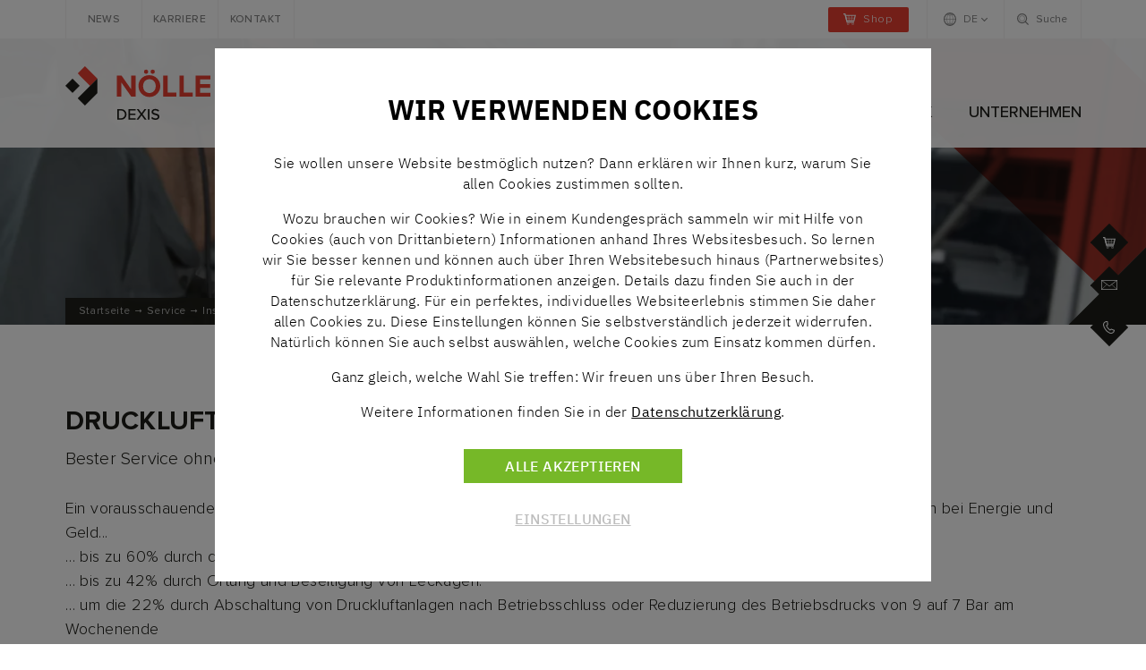

--- FILE ---
content_type: text/html; charset=utf-8
request_url: https://www.noelle-nordhorn.de/service/instandhaltung/druckluft-leckageortung
body_size: 19370
content:
<!DOCTYPE html><html dir="ltr" lang="de"><head><meta charset="utf-8"><!-- This website is powered by TYPO3 - inspiring people to share! TYPO3 is a free open source Content Management Framework initially created by Kasper Skaarhoj and licensed under GNU/GPL. TYPO3 is copyright 1998-2026 of Kasper Skaarhoj. Extensions are copyright of their respective owners. Information and contribution at https://typo3.org/ --><link rel="icon" href="/fileadmin/ap/Resources/Public/Icons/favicon.ico" type="image/vnd.microsoft.icon"><meta http-equiv="x-ua-compatible" content="IE=edge" />
<meta name="generator" content="TYPO3 CMS" />
<meta name="description" content="„Entdecken Sie mit Druckluft Leckageortung Ihr Einsparpotenzial: bis zu 60 % weniger Energiekosten. Effizienz steigern, Kosten senken, Controlling entlasten.“" />
<meta name="viewport" content="width=device-width, initial-scale=1.0, maximum-scale=1.0, user-scalable=no" />
<meta name="twitter:card" content="summary" />
<meta name="charset" content="utf-8" /><link rel="stylesheet" href="/typo3temp/assets/compressed/merged-ad0c95d40d3f80c4c0bcb0803877a5e0-min.css?1769366176" media="all">
<script src="/typo3temp/assets/compressed/merged-071c475e8d824e834d720fc944683df5-min.js?1769366300"></script>
<script src="/typo3temp/assets/compressed/merged-efb3c674681fe90bfe6d285dbbf7dd3d-min.js?1769366300"></script>

            <script> 
            window.dataLayer = window.dataLayer || [];
            function gtag(){dataLayer.push(arguments);}
    
            gtag('consent', 'default', {
              'ad_storage': 'denied',
              'ad_user_data': 'denied',
              'ad_personalization': 'denied',
              'analytics_storage': 'denied'
            });
            </script>
            
<script id="om-cookie-consent" type="application/json">{"group-2":{"gtmConsentMode":"ad_storage,ad_user_data,ad_personalization","gtm":"gtm-consent-ok-marketing"},"group-3":{"gtmConsentMode":"analytics_storage","gtm":"gtm-consent-ok-analytics","cookie-10":{"header":["<!-- Google Tag Manager -->\r\n<script>(function(w,d,s,l,i){w[l]=w[l]||[];w[l].push({'gtm.start':\r\nnew Date().getTime(),event:'gtm.js'});var f=d.getElementsByTagName(s)[0],\r\nj=d.createElement(s),dl=l!='dataLayer'?'&l='+l:'';j.async=true;j.src=\r\n'https:\/\/www.googletagmanager.com\/gtm.js?id='+i+dl;f.parentNode.insertBefore(j,f);\r\n})(window,document,'script','dataLayer','GTM-KDK78W4');<\/script>\r\n<!-- End Google Tag Manager -->"],"body":["<!-- Google Tag Manager (noscript) -->\r\n<noscript><iframe src=\"https:\/\/www.googletagmanager.com\/ns.html?id=GTM-KDK78W4\"\r\nheight=\"0\" width=\"0\" style=\"display:none;visibility:hidden\"><\/iframe><\/noscript>\r\n<!-- End Google Tag Manager (noscript) -->"]},"cookie-12":{"header":["<!-- Powermail Versand -->\r\n<script>\r\n  $('#c59 .tx-powermail').on('submitted.powermail.form', function(){\r\n    gtag('event', 'Kontakt Footer verschickt', {\r\n      'event_category' : 'Formular',\r\n      'event_label' : 'Kontakt Footer'\r\n    });\t\t\t\r\n  })\r\n\r\n  $('#c103 .tx-powermail').on('submitted.powermail.form', function(){\r\n    gtag('event', 'Kontakt Sidebar verschickt', {\r\n      'event_category' : 'Formular',\r\n      'event_label' : 'Kontakt Sidebar'\r\n    });\t\t\t\r\n  })\r\n  \r\n  $('#c104 .tx-powermail').on('submitted.powermail.form', function(){\r\n    gtag('event', 'Prospekt Anfordern verschickt', {\r\n      'event_category' : 'Formular',\r\n      'event_label' : 'Prospekt Anfordern'\r\n    });\t\t\t\r\n  })  \r\n \r\n  $('#c105 .tx-powermail').on('submitted.powermail.form', function(){\r\n    gtag('event', 'Online bewerben verschickt', {\r\n      'event_category' : 'Formular',\r\n      'event_label' : 'Online bewerben'\r\n    });\t\t\t\r\n  })\r\n  \r\n  $('#c8478 .tx-powermail').on('submitted.powermail.form', function(){\r\n    gtag('event', 'Seminar Anmeldung verschickt', {\r\n      'event_category' : 'Formular',\r\n      'event_label' : 'Seminar Anmeldung'\r\n    });\t\t\t\r\n  })    \r\n  \r\n  $('.tx-powermail').on('submitted.powermail.form', function(){ \r\n    gtag('event', 'conversion', {'send_to': 'AW-1036408687_1\/O2rGCKirl1YQ766Z7gM'});\r\n  }) \r\n<\/script>"]},"cookie-16":{"header":[""]}}}</script>
<title>Druckluft Leckageortung | Nölle + Nordhorn – DEXIS</title>      <link href="/fileadmin/ap/Resources/Public/Icons/apple-touch-icon.png" rel="apple-touch-icon" />
      <link href="/fileadmin/ap/Resources/Public/Icons/apple-touch-icon-152x152.png" rel="apple-touch-icon" sizes="152x152" />
      <link href="/fileadmin/ap/Resources/Public/Icons/apple-touch-icon-167x167.png" rel="apple-touch-icon" sizes="167x167" />
      <link href="/fileadmin/ap/Resources/Public/Icons/apple-touch-icon-180x180.png" rel="apple-touch-icon" sizes="180x180" />
      <link href="/fileadmin/ap/Resources/Public/Icons/icon-hires.png" rel="icon" sizes="192x192" />
      <link href="/fileadmin/ap/Resources/Public/Icons/icon-normal.png" rel="icon" sizes="128x128" /> 


      <link rel="preload" href="/fileadmin/ap/Resources/Public/Fonts/custom/proxima-nova/ProximaNova-Light.woff2" as="font" type="font/woff2" crossorigin>      
      <link rel="preload" href="/fileadmin/ap/Resources/Public/Fonts/custom/proxima-nova/ProximaNova-Regular.woff2" as="font" type="font/woff2" crossorigin>      
      <link rel="preload" href="/fileadmin/ap/Resources/Public/Fonts/custom/proxima-nova/ProximaNova-Bold.woff2" as="font" type="font/woff2" crossorigin>  
      <link rel="preload" href="/fileadmin/ap/Resources/Public/Fonts/icofont/icofont.woff2" as="font" type="font/woff2" crossorigin>           
<link rel="canonical" href="https://www.noelle-nordhorn.de/service/instandhaltung/druckluft-leckageortung"/>

<link rel="alternate" hreflang="de" href="https://www.noelle-nordhorn.de/service/instandhaltung/druckluft-leckageortung"/>
<link rel="alternate" hreflang="en" href="https://www.noelle-nordhorn.de/en/service/maintenance/locating-of-compressed-air-leakages"/>
<link rel="alternate" hreflang="x-default" href="https://www.noelle-nordhorn.de/service/instandhaltung/druckluft-leckageortung"/>
<!-- This site is optimized with the Yoast SEO for TYPO3 plugin - https://yoast.com/typo3-extensions-seo/ -->
<script type="application/ld+json">[{"@context":"https:\/\/www.schema.org","@type":"BreadcrumbList","itemListElement":[{"@type":"ListItem","position":1,"item":{"@id":"https:\/\/www.noelle-nordhorn.de\/","name":"Startseite"}},{"@type":"ListItem","position":2,"item":{"@id":"https:\/\/www.noelle-nordhorn.de\/service","name":"Service"}},{"@type":"ListItem","position":3,"item":{"@id":"https:\/\/www.noelle-nordhorn.de\/service\/instandhaltung","name":"Instandhaltung"}},{"@type":"ListItem","position":4,"item":{"@id":"https:\/\/www.noelle-nordhorn.de\/service\/instandhaltung\/druckluft-leckageortung","name":"Druckluft Leckageortung"}}]}]</script>
<!-- VhsAssetsDependenciesLoaded row50 -->
<link rel="stylesheet" href="/typo3temp/assets/vhs/vhs-assets-row50.css?1767613366" /></head><body id="page_81"><div class="sticky-wrapper"><a href="http://www.noelle-nordhorn-shop.de" target="_blank" class="shop" rel="noreferrer"><svg xmlns="http://www.w3.org/2000/svg" viewBox="0 0 14.28 13.8"><path d="M0,.6H1.86l2.36,9.84h7.9" style="fill:none;stroke:#fff;stroke-miterlimit:10;stroke-width:1.2px"/><path d="M2.3,2.42l11.23,0-1.4,6.26H3.79Z" style="fill:none;stroke:#fff;stroke-miterlimit:10;stroke-width:1.2px"/><line x1="3.04" y1="5.53" x2="12.83" y2="5.53" style="fill:none;stroke:#fff;stroke-miterlimit:10;stroke-width:0.5px"/><line x1="9.74" y1="2.41" x2="9.2" y2="8.66" style="fill:none;stroke:#fff;stroke-miterlimit:10;stroke-width:0.5px"/><line x1="6.05" y1="2.41" x2="6.53" y2="8.66" style="fill:none;stroke:#fff;stroke-miterlimit:10;stroke-width:0.5px"/><circle cx="5.4" cy="12.54" r="1.25" style="fill:none"/><circle cx="5.4" cy="12.54" r="1" style="fill:none;stroke:#fff;stroke-width:0.5px"/><circle cx="10.72" cy="12.54" r="1.25" style="fill:none"/><circle cx="10.72" cy="12.54" r="1" style="fill:none;stroke:#fff;stroke-width:0.5px"/></svg></a><a href="#" class="email" data-mailto-token="nbjmup+jogpAoohu/ef" data-mailto-vector="1"><svg xmlns="http://www.w3.org/2000/svg" viewBox="0 0 17.81 10.64"><rect x="0.38" y="0.38" width="17.06" height="9.89" style="fill:none;stroke:#fff;stroke-miterlimit:10;stroke-width:0.75px"/><path d="M17.44.37,9,6.71.37.37" style="fill:none;stroke:#fff;stroke-miterlimit:10;stroke-width:0.75px"/><line x1="0.38" y1="10.26" x2="6.3" y2="4.74" style="fill:none;stroke:#fff;stroke-miterlimit:10;stroke-width:0.5px"/><line x1="17.44" y1="10.26" x2="11.3" y2="4.74" style="fill:none;stroke:#fff;stroke-miterlimit:10;stroke-width:0.5px"/></svg></a><a href="tel:+49524186060" class="hotline d-none"><svg xmlns="http://www.w3.org/2000/svg" viewBox="0 0 14.53 16.11"><path d="M4.28,5.74a11.67,11.67,0,0,0,4.47,5.79l.78-.6a5.75,5.75,0,0,1,.64-.46.47.47,0,0,1,.33,0c.34.1.66.24,1,.35s.53.17.79.27l1,.37.34.12a.44.44,0,0,1,.26.54c-.05.19-.09.39-.14.58a3.46,3.46,0,0,1-.45,1,3.89,3.89,0,0,1-.91,1,4.08,4.08,0,0,1-1.2.64,4.36,4.36,0,0,1-1.24.21,4,4,0,0,1-1.14-.17,5.43,5.43,0,0,1-1.22-.57,10.76,10.76,0,0,1-1.55-1c-.37-.31-.76-.6-1.12-.92A14.07,14.07,0,0,1,2.86,10.4a11.58,11.58,0,0,1-.65-1.06C2,8.92,1.76,8.5,1.57,8.07s-.36-.91-.51-1.37A11.76,11.76,0,0,1,.67,5.26a3.55,3.55,0,0,1,.17-2,4.94,4.94,0,0,1,.47-.95A3.72,3.72,0,0,1,2.85,1,4.14,4.14,0,0,1,4.18.62a5,5,0,0,1,1,0c.24,0,.38.28.4.61s.06.76.09,1.15l.09,1.13c0,.23,0,.46.06.7a.55.55,0,0,1-.23.57Z" style="fill:none;stroke:#fff;stroke-miterlimit:10;stroke-width:1.2px"/></svg><div class="content-wrapper"><svg xmlns="http://www.w3.org/2000/svg" viewBox="0 0 14.53 16.11"><path d="M4.28,5.74a11.67,11.67,0,0,0,4.47,5.79l.78-.6a5.75,5.75,0,0,1,.64-.46.47.47,0,0,1,.33,0c.34.1.66.24,1,.35s.53.17.79.27l1,.37.34.12a.44.44,0,0,1,.26.54c-.05.19-.09.39-.14.58a3.46,3.46,0,0,1-.45,1,3.89,3.89,0,0,1-.91,1,4.08,4.08,0,0,1-1.2.64,4.36,4.36,0,0,1-1.24.21,4,4,0,0,1-1.14-.17,5.43,5.43,0,0,1-1.22-.57,10.76,10.76,0,0,1-1.55-1c-.37-.31-.76-.6-1.12-.92A14.07,14.07,0,0,1,2.86,10.4a11.58,11.58,0,0,1-.65-1.06C2,8.92,1.76,8.5,1.57,8.07s-.36-.91-.51-1.37A11.76,11.76,0,0,1,.67,5.26a3.55,3.55,0,0,1,.17-2,4.94,4.94,0,0,1,.47-.95A3.72,3.72,0,0,1,2.85,1,4.14,4.14,0,0,1,4.18.62a5,5,0,0,1,1,0c.24,0,.38.28.4.61s.06.76.09,1.15l.09,1.13c0,.23,0,.46.06.7a.55.55,0,0,1-.23.57Z" style="fill:none;stroke:#fff;stroke-miterlimit:10;stroke-width:1.2px"/></svg><span>+49 5241 8606-0</span></div></a><a href="tel:+491713562085" class="notdienst d-none"><svg xmlns="http://www.w3.org/2000/svg" viewBox="0 0 14.53 16.11"><path d="M4.28,5.74a11.67,11.67,0,0,0,4.47,5.79l.78-.6a5.75,5.75,0,0,1,.64-.46.47.47,0,0,1,.33,0c.34.1.66.24,1,.35s.53.17.79.27l1,.37.34.12a.44.44,0,0,1,.26.54c-.05.19-.09.39-.14.58a3.46,3.46,0,0,1-.45,1,3.89,3.89,0,0,1-.91,1,4.08,4.08,0,0,1-1.2.64,4.36,4.36,0,0,1-1.24.21,4,4,0,0,1-1.14-.17,5.43,5.43,0,0,1-1.22-.57,10.76,10.76,0,0,1-1.55-1c-.37-.31-.76-.6-1.12-.92A14.07,14.07,0,0,1,2.86,10.4a11.58,11.58,0,0,1-.65-1.06C2,8.92,1.76,8.5,1.57,8.07s-.36-.91-.51-1.37A11.76,11.76,0,0,1,.67,5.26a3.55,3.55,0,0,1,.17-2,4.94,4.94,0,0,1,.47-.95A3.72,3.72,0,0,1,2.85,1,4.14,4.14,0,0,1,4.18.62a5,5,0,0,1,1,0c.24,0,.38.28.4.61s.06.76.09,1.15l.09,1.13c0,.23,0,.46.06.7a.55.55,0,0,1-.23.57Z" style="fill:none;stroke:#fff;stroke-miterlimit:10;stroke-width:1.2px"/></svg><div class="content-wrapper"><div class="icon-wrapper"><svg xmlns="http://www.w3.org/2000/svg" viewBox="0 0 14.53 16.11"><path d="M4.28,5.74a11.67,11.67,0,0,0,4.47,5.79l.78-.6a5.75,5.75,0,0,1,.64-.46.47.47,0,0,1,.33,0c.34.1.66.24,1,.35s.53.17.79.27l1,.37.34.12a.44.44,0,0,1,.26.54c-.05.19-.09.39-.14.58a3.46,3.46,0,0,1-.45,1,3.89,3.89,0,0,1-.91,1,4.08,4.08,0,0,1-1.2.64,4.36,4.36,0,0,1-1.24.21,4,4,0,0,1-1.14-.17,5.43,5.43,0,0,1-1.22-.57,10.76,10.76,0,0,1-1.55-1c-.37-.31-.76-.6-1.12-.92A14.07,14.07,0,0,1,2.86,10.4a11.58,11.58,0,0,1-.65-1.06C2,8.92,1.76,8.5,1.57,8.07s-.36-.91-.51-1.37A11.76,11.76,0,0,1,.67,5.26a3.55,3.55,0,0,1,.17-2,4.94,4.94,0,0,1,.47-.95A3.72,3.72,0,0,1,2.85,1,4.14,4.14,0,0,1,4.18.62a5,5,0,0,1,1,0c.24,0,.38.28.4.61s.06.76.09,1.15l.09,1.13c0,.23,0,.46.06.7a.55.55,0,0,1-.23.57Z" style="fill:none;stroke:#fff;stroke-miterlimit:10;stroke-width:1.2px"/></svg></div><span>+49 171 3562085</span></div></a></div><header id="header-content" class="header-section"><div class="header-top"><div class="container"><div class="row justify-content-between align-items-center"><div class="col-auto d-none d-lg-flex"><div class="header-nav"><ul><li><a href="/news" title="News">News</a></li><li><a href="/karriere" title="Karriere">Karriere</a></li><li><a href="/kontakt" title="Kontakt">Kontakt</a></li></ul></div></div><div class="col-lg-auto"><div class="header-icons"><a href="http://www.noelle-nordhorn-shop.de" target="_blank" class="btn-shop" rel="noreferrer"><svg xmlns="http://www.w3.org/2000/svg" width="14.27" height="13.8" viewBox="0 0 14.27 13.8"><path d="M0,.6H1.86l2.36,9.84h7.9" style="fill:none;stroke:#fff;stroke-miterlimit:10;stroke-width:1.2px"/><path d="M2.3,2.42l11.22,0-1.4,6.26H3.79Z" style="fill:none;stroke:#fff;stroke-miterlimit:10;stroke-width:1.2px"/><line x1="3.04" y1="5.53" x2="12.82" y2="5.53" style="fill:none;stroke:#fff;stroke-miterlimit:10;stroke-width:0.5px"/><line x1="9.74" y1="2.41" x2="9.2" y2="8.66" style="fill:none;stroke:#fff;stroke-miterlimit:10;stroke-width:0.5px"/><line x1="6.05" y1="2.41" x2="6.53" y2="8.66" style="fill:none;stroke:#fff;stroke-miterlimit:10;stroke-width:0.5px"/><circle cx="5.4" cy="12.54" r="1.25" style="fill:none"/><circle cx="5.4" cy="12.54" r="1" style="fill:none;stroke:#fff;stroke-width:0.5px"/><circle cx="10.72" cy="12.54" r="1.25" style="fill:none"/><circle cx="10.72" cy="12.54" r="1" style="fill:none;stroke:#fff;stroke-width:0.5px"/></svg><span>Shop</span></a><div class="dropdown"><button class="dropdown-toggle" type="button" id="languageButton" data-toggle="dropdown" aria-haspopup="true" aria-expanded="false"><svg xmlns="http://www.w3.org/2000/svg" width="14.42" height="14.42" viewBox="0 0 14.42 14.42"><circle cx="7.21" cy="7.21" r="6.61" style="fill:none;stroke:#848484;stroke-miterlimit:10;stroke-width:1.2000000476837158px"/><path d="M7.23,14A8.14,8.14,0,0,1,7.17.5" style="fill:none;stroke:#848484;stroke-miterlimit:10;stroke-width:0.5px"/><path d="M11.2,1.81a8.14,8.14,0,0,1-8,0" style="fill:none;stroke:#848484;stroke-miterlimit:10;stroke-width:0.5px"/><path d="M3.19,12.59a8.14,8.14,0,0,1,8,0" style="fill:none;stroke:#848484;stroke-miterlimit:10;stroke-width:0.5px"/><path d="M7.22.48A8.14,8.14,0,0,1,9.46,11.77,8.19,8.19,0,0,1,7.25,14" style="fill:none;stroke:#848484;stroke-miterlimit:10;stroke-width:0.5px"/><line x1="7.21" y1="0.53" x2="7.21" y2="13.89" style="fill:none;stroke:#848484;stroke-miterlimit:10;stroke-width:0.5px"/><path d="M.53,7.21H13.89" style="fill:none;stroke:#848484;stroke-width:0.5px"/></svg><span> DE </span></button><div class="dropdown-menu" aria-labelledby="languageButton"><span class="dropdown-item active"><img src="/fileadmin/ap/Resources/Public/Images/Flags/de.svg" title="Deutsch"/><span>Deutsch</span></span><a class="dropdown-item" href="/en/service/maintenance/locating-of-compressed-air-leakages" title="Englisch"><img src="/fileadmin/ap/Resources/Public/Images/Flags/flags-gb.svg" title="Englisch"/><span>Englisch</span></a></div></div><div class="dropdown"><button class="dropdown-toggle" type="button" id="searchButton" data-toggle="dropdown" aria-haspopup="true" aria-expanded="false"><svg xmlns="http://www.w3.org/2000/svg" width="13.42" height="13.42" viewBox="0 0 13.42 13.42"><circle cx="5.78" cy="5.78" r="5.18" style="fill:none;stroke:#848484;stroke-width:1.2000000476837158px"/><line x1="9.15" y1="9.15" x2="13" y2="13" style="fill:none;stroke:#848484;stroke-width:1.2000000476837158px"/><circle cx="5.78" cy="5.78" r="3.12" style="fill:none;stroke:#848484;stroke-width:0.5px"/></svg><span> Suche </span></button><div class="dropdown-menu dropdown-menu-right" aria-labelledby="searchButton"><div id="c62" class="frame frame-default frame-type-list frame-layout-0"><div class="tx-kesearch-pi1">
	
	<form method="get" id="form_kesearch_pi1" name="form_kesearch_pi1"  action="/suchergebnis">
		
		

		<fieldset class="kesearch_searchbox btn-group ">
			
			
			

			<div class="kesearchbox">
				<input type="search" id="ke_search_sword" name="tx_kesearch_pi1[sword]" value="" placeholder="Geben Sie Ihren Suchbegriff ein"  minlength="4" autocomplete="off" />
			</div>

			
				<input id="kesearchpagenumber" type="hidden" name="tx_kesearch_pi1[page]" value="1" />
			
			<input id="resetFilters" type="hidden" name="tx_kesearch_pi1[resetFilters]" value="0" />
            
			

			

			<span class="resetbutt d-none"><a href="/suchergebnis" class="resetButton"><span>Eingaben löschen</span></a></span>
			<span class="submitbutt"><button type="submit" value=""><i class="icofont-long-arrow-right"></i></button></span>
		</fieldset>
	</form>

</div>
</div></div></div></div></div></div></div></div><div class="header-main"><div class="container"><nav class="navbar navbar-expand-lg navbar-nn"><a href="/" class="navbar-brand"><img src="/fileadmin/user_upload/Layout/logo.svg" width="229" height="35" alt="" title="Nölle + Nordhorn GmbH"/></a><button class="navbar-toggler collapsed" type="button" data-toggle="collapse" data-target="#mainnavigation" aria-expanded="false" aria-label="Toggle navigation"><span class="navbar-toggler-icon"></span></button><div class="collapse navbar-collapse" id="mainnavigation"><ul class="navbar-nav"><li class="level0-nav dropdown dropdown-hover big"><a href="/produkte/pneumatik/uebersicht" id="level0-link-9" class="level0-link dropdown-toggle" title="Produkte" aria-haspopup="true" aria-expanded="false"><span class="level0-link-text"> Produkte </span></a><div class="dropdown-menu big" aria-labelledby="level0-link-9"><div class="container"><div class="row"><div class="col-lg-3 level1-nav"><div class="nav nav-tabs" role="tablist"><div class="level1-back d-lg-none"><i class="icofont-long-arrow-left"></i> zurück zur Übersicht </div><a href="/produkte/pneumatik/uebersicht" id="level1-link-10-tab" class="level1-link tab-link" title="Pneumatik" data-target="#level1-link-10" data-toggle="tab" role="tab" aria-controls="level1-link-10" aria-selected="false"><svg xmlns="http://www.w3.org/2000/svg" viewBox="0 0 59.36 125.59"><path d="M57.76,29.68V124H1.6V29.68" style="fill:none;stroke:#848484;stroke-miterlimit:10;stroke-width:3.200000047683716px"/><line x1="29.86" y1="0.01" x2="29.5" y2="57.23" style="fill:none;stroke:#848484;stroke-miterlimit:10;stroke-width:3.200000047683716px"/><line x1="7.61" y1="57.23" x2="51.76" y2="57.23" style="fill:none;stroke:#848484;stroke-miterlimit:10;stroke-width:3.200000047683716px"/><path d="M35.69,98A6.36,6.36,0,1,0,42,91.67H9.19" style="fill:none;stroke:#848484;stroke-miterlimit:10;stroke-width:1.2000000476837158px"/><path d="M18.76,104.39a4.77,4.77,0,1,0,4.77-4.77H9.19" style="fill:none;stroke:#848484;stroke-miterlimit:10;stroke-width:1.2000000476837158px"/><path d="M28.29,79a4.77,4.77,0,1,1,4.77,4.77H9.19" style="fill:none;stroke:#848484;stroke-miterlimit:10;stroke-width:1.2000000476837158px"/></svg><span class="level1-link-text"> Pneumatik </span></a><a href="/produkte/lineartechnik/uebersicht" id="level1-link-22-tab" class="level1-link tab-link" title="Lineartechnik" data-target="#level1-link-22" data-toggle="tab" role="tab" aria-controls="level1-link-22" aria-selected="false"><svg xmlns="http://www.w3.org/2000/svg" viewBox="0 0 114.65 118.33"><line x1="111.4" y1="3.25" x2="25.69" y2="88.96" style="fill:none;stroke:#848484;stroke-miterlimit:10;stroke-width:9.199999809265137px"/><line x1="106.18" y1="35.65" x2="25.69" y2="116.13" style="fill:none;stroke:#848484;stroke-miterlimit:10;stroke-width:6.199999809265137px"/><line x1="80.04" y1="6.39" x2="1.13" y2="85.3" style="fill:none;stroke:#848484;stroke-miterlimit:10;stroke-width:3.200000047683716px"/></svg><span class="level1-link-text"> Lineartechnik </span></a><a href="/produkte/hydraulik/uebersicht" id="level1-link-28-tab" class="level1-link tab-link" title="Hydraulik" data-target="#level1-link-28" data-toggle="tab" role="tab" aria-controls="level1-link-28" aria-selected="false"><svg xmlns="http://www.w3.org/2000/svg" viewBox="0 0 59.23 125.29"><path d="M57.63,29.61v94.08H1.6V29.61" style="fill:none;stroke:#848484;stroke-miterlimit:10;stroke-width:3.200000047683716px"/><line x1="29.79" y1="0.01" x2="29.44" y2="57.09" style="fill:none;stroke:#848484;stroke-miterlimit:10;stroke-width:3.200000047683716px"/><line x1="7.59" y1="57.09" x2="51.64" y2="57.09" style="fill:none;stroke:#848484;stroke-miterlimit:10;stroke-width:3.200000047683716px"/><path d="M43.53,95.15a13.74,13.74,0,0,1-27.48,0c0-7.59,13.74-26.43,13.74-26.43S43.53,87.56,43.53,95.15Z" style="fill:none;stroke:#848484;stroke-miterlimit:10;stroke-width:1.2000000476837158px"/></svg><span class="level1-link-text"> Hydraulik </span></a><a href="/produkte/antriebstechnik/uebersicht" id="level1-link-40-tab" class="level1-link tab-link" title="Antriebstechnik" data-target="#level1-link-40" data-toggle="tab" role="tab" aria-controls="level1-link-40" aria-selected="false"><svg xmlns="http://www.w3.org/2000/svg" viewBox="0 0 111.92 110.46"><circle cx="25.33" cy="85.14" r="14.44" style="fill:none;stroke:#848484;stroke-miterlimit:10;stroke-width:1.2000000476837158px"/><circle cx="25.33" cy="85.14" r="23.73" style="fill:none;stroke:#848484;stroke-miterlimit:10;stroke-width:3.200000047683716px"/><circle cx="37.97" cy="16.04" r="14.44" style="fill:none;stroke:#848484;stroke-miterlimit:10;stroke-width:3.200000047683716px"/><circle cx="98.97" cy="45.06" r="11.35" style="fill:none;stroke:#848484;stroke-miterlimit:10;stroke-width:3.200000047683716px"/><circle cx="37.98" cy="16.04" r="4.13" style="fill:none;stroke:#848484;stroke-miterlimit:10;stroke-width:1.2000000476837158px"/><path d="M96.13,45.06A2.84,2.84,0,1,1,99,47.9h0a2.84,2.84,0,0,1-2.84-2.84" style="fill:#848484;stroke:#848484;stroke-width:3.200000047683716px"/><path d="M20.91,85.14a4.42,4.42,0,1,1,4.42,4.41h0A4.42,4.42,0,0,1,20.91,85.14Z" style="fill:none;stroke:#848484;stroke-miterlimit:10;stroke-width:3.200000047683716px"/><line x1="23.46" y1="15.61" x2="5.46" y2="72.61" style="fill:none;stroke:#848484;stroke-miterlimit:10;stroke-width:1.2000000476837158px"/><line x1="41.46" y1="102.61" x2="107.46" y2="52.61" style="fill:none;stroke:#848484;stroke-miterlimit:10;stroke-width:1.2000000476837158px"/><line x1="44.68" y1="3.15" x2="104.52" y2="35.13" style="fill:none;stroke:#848484;stroke-miterlimit:10;stroke-width:1.2000000476837158px"/></svg><span class="level1-link-text"> Antriebstechnik </span></a><a href="/produkte/werkzeugbau/uebersicht" id="level1-link-49-tab" class="level1-link tab-link" title="Werkzeugbau" data-target="#level1-link-49" data-toggle="tab" role="tab" aria-controls="level1-link-49" aria-selected="false"><svg xmlns="http://www.w3.org/2000/svg" viewBox="0 0 79.84 103.22"><path d="M7.42,39.33A6.81,6.81,0,0,1,4.2,34.87C3.12,28,16.31,20.23,33.64,17.52s32.27.67,33.34,7.54a6.45,6.45,0,0,1-1.32,4.7" style="fill:none;stroke:#848484;stroke-miterlimit:10;stroke-width:3.200000047683716px"/><path d="M4.84,24.06a6.81,6.81,0,0,1-3.18-4.48C.63,12.69,13.88,5,31.23,2.45s32.26.91,33.28,7.8a6.49,6.49,0,0,1-1.35,4.69" style="fill:none;stroke:#848484;stroke-miterlimit:10;stroke-width:3.200000047683716px"/><path d="M10.17,53.34a6.82,6.82,0,0,1-3.23-4.46C5.87,42,19.05,34.23,36.39,31.52s32.26.68,33.34,7.55a6.5,6.5,0,0,1-1.32,4.7" style="fill:none;stroke:#848484;stroke-miterlimit:10;stroke-width:3.200000047683716px"/><path d="M12.87,68.47A6.84,6.84,0,0,1,9.65,64C8.57,57.13,21.76,49.36,39.1,46.65s32.26.67,33.33,7.55a6.46,6.46,0,0,1-1.32,4.7" style="fill:none;stroke:#848484;stroke-miterlimit:10;stroke-width:3.200000047683716px"/><path d="M15.75,82.49A6.84,6.84,0,0,1,12.53,78C11.45,71.15,24.63,63.38,42,60.67s32.27.67,33.34,7.55A6.5,6.5,0,0,1,74,72.92" style="fill:none;stroke:#848484;stroke-miterlimit:10;stroke-width:3.200000047683716px"/><path d="M48.73,100.69c-17.33,2.7-32.26-.67-33.33-7.55S27.51,78.49,44.84,75.79s32.27.67,33.34,7.55S66.07,98,48.73,100.69" style="fill:none;stroke:#848484;stroke-miterlimit:10;stroke-width:3.200000047683716px"/></svg><span class="level1-link-text"> Werkzeugbau </span></a><a href="/produkte/industrietechnik/uebersicht" id="level1-link-57-tab" class="level1-link tab-link" title="Industrietechnik" data-target="#level1-link-57" data-toggle="tab" role="tab" aria-controls="level1-link-57" aria-selected="false"><svg xmlns="http://www.w3.org/2000/svg" viewBox="0 0 95.1 106.74"><circle cx="47.7" cy="47.4" r="30.87" style="fill:none;stroke:#848484;stroke-miterlimit:10;stroke-width:3.200000047683716px"/><path d="M63.63,47.39A15.94,15.94,0,1,1,47.69,31.46h0A15.94,15.94,0,0,1,63.63,47.39Z" style="fill:none;stroke:#848484;stroke-miterlimit:10;stroke-width:3.200000047683716px"/><line x1="78.56" y1="47.39" x2="78.56" y2="102.16" style="fill:none;stroke:#848484;stroke-miterlimit:10;stroke-width:3.200000047683716px"/><path d="M.6,47.89v54.76H15.83V80.25" style="fill:none;stroke:#848484;stroke-miterlimit:10;stroke-width:1.2000000476837158px"/><path d="M78.56,81.25l-4.2,3.39A45.81,45.81,0,1,1,93.49,47.39v54.77" style="fill:none;stroke:#848484;stroke-miterlimit:10;stroke-width:3.200000047683716px"/><path d="M93.5,101.66c0,1.92-3.35,3.48-7.47,3.48s-7.47-1.56-7.47-3.48S81.9,98.17,86,98.17,93.5,99.73,93.5,101.66Z" style="fill:none;stroke:#848484;stroke-miterlimit:10;stroke-width:3.200000047683716px"/></svg><span class="level1-link-text"> Industrietechnik </span></a></div></div><div class="col-lg-9 level2-nav"><div class="tab-content"><div class="tab-pane" id="level1-link-10" role="tabpanel" aria-labelledby="level1-link-10-tab"><div class="row"><div class="level2-back d-lg-none"><i class="icofont-long-arrow-left"></i> zurück zu Produkte </div><div class="col-lg-4 level2-col"><a href="/produkte/pneumatik/uebersicht" class="level2-link" title="Übersicht"><span class="level2-link-text"> Übersicht </span></a><a href="/produkte/pneumatik/festo-pneumatik" class="level2-link" title="Festo Pneumatik"><span class="level2-link-text"> Festo Pneumatik </span></a><a href="/produkte/pneumatik/festo-elektromechanische-antriebe" class="level2-link" title="Festo Elektromechanische Antriebe"><span class="level2-link-text"> Festo Elektromechanische Antriebe </span></a><a href="/produkte/pneumatik/festo-handlingsysteme" class="level2-link" title="Festo Handlingsysteme"><span class="level2-link-text"> Festo Handlingsysteme </span></a><a href="/produkte/pneumatik/ace-daempfungstechnik" class="level2-link" title="ACE Dämpfungstechnik"><span class="level2-link-text"> ACE Dämpfungstechnik </span></a><a href="/produkte/pneumatik/destaco-spanntechnik" class="level2-link" title="DESTACO Spanntechnik"><span class="level2-link-text"> DESTACO Spanntechnik </span></a><a href="/produkte/pneumatik/kaeser-kompressoren" class="level2-link" title="KAESER Kompressoren"><span class="level2-link-text"> KAESER Kompressoren </span></a><a href="/produkte/pneumatik/lechler-luftduesen" class="level2-link" title="Lechler Luftdüsen"><span class="level2-link-text"> Lechler Luftdüsen </span></a></div><div class="col-lg-4 level2-col"><a href="/produkte/pneumatik/luedecke-druckluftarmaturen" class="level2-link" title="Lüdecke Druckluftarmaturen"><span class="level2-link-text"> Lüdecke Druckluftarmaturen </span></a><a href="/produkte/pneumatik/prevost-druckluftkomponenten" class="level2-link" title="Prevost Druckluftkomponenten"><span class="level2-link-text"> Prevost Druckluftkomponenten </span></a><a href="/produkte/pneumatik/piab-vakuumtechnik" class="level2-link" title="Piab Vakuumtechnik"><span class="level2-link-text"> Piab Vakuumtechnik </span></a><a href="/produkte/pneumatik/smc-pneumatik" class="level2-link" title="SMC Pneumatik"><span class="level2-link-text"> SMC Pneumatik </span></a></div><div class="col-lg-4 level2-interessant"><div class="topheader"> Auch interessant </div><img class="img-fluid d-none d-lg-block" src="/fileadmin/_processed_/6/8/csm_NN_Pneumatik_FestoEnergy_Slide_04_e29c219489.webp" width="300" height="170" alt=""/><a href="https://relaunch.noelle-nordhorn.de/service/instandhaltung/druckluft-leckageortung"><i class="icofont-long-arrow-right"></i> Druckluft Leckageortung </a><a href="/systemtechnik/pneumatik/uebersicht"><i class="icofont-long-arrow-right"></i> Systemtechnik - Pneumatik </a></div></div></div><div class="tab-pane" id="level1-link-22" role="tabpanel" aria-labelledby="level1-link-22-tab"><div class="row"><div class="level2-back d-lg-none"><i class="icofont-long-arrow-left"></i> zurück zu Produkte </div><div class="col-lg-4 level2-col"><a href="/produkte/lineartechnik/uebersicht" class="level2-link" title="Übersicht"><span class="level2-link-text"> Übersicht </span></a><a href="/produkte/lineartechnik/bosch-rexroth-lineartechnik" class="level2-link" title="Bosch Rexroth Lineartechnik"><span class="level2-link-text"> Bosch Rexroth Lineartechnik </span></a><a href="/produkte/lineartechnik/ntn-snr-lineartechnik" class="level2-link" title="NTN-SNR Lineartechnik"><span class="level2-link-text"> NTN-SNR Lineartechnik </span></a><a href="/produkte/lineartechnik/bosch-rexroth-linearsysteme" class="level2-link" title="Bosch Rexroth Linearsysteme"><span class="level2-link-text"> Bosch Rexroth Linearsysteme </span></a><a href="/produkte/lineartechnik/montagetechnik" class="level2-link" title="Bosch Rexroth Montagetechnik"><span class="level2-link-text"> Bosch Rexroth Montagetechnik </span></a></div><div class="col-lg-4 level2-interessant"><div class="topheader"> Auch interessant </div><img class="img-fluid d-none d-lg-block" src="/fileadmin/_processed_/0/5/csm_Perma-Schmierstoffgeber_cf590ecf01.webp" width="300" height="170" alt=""/><a href="/produkte/industrietechnik/perma-schmierstoffgeber"><i class="icofont-long-arrow-right"></i> PERMA Schmierstoffgeber </a><a href="/produkte/industrietechnik/skf-zentralschmierung"><i class="icofont-long-arrow-right"></i> SKF Zentralschmierung </a><a href="/produkte/industrietechnik/oks-schmierstoffe"><i class="icofont-long-arrow-right"></i> OKS Schmierstoffe </a></div></div></div><div class="tab-pane" id="level1-link-28" role="tabpanel" aria-labelledby="level1-link-28-tab"><div class="row"><div class="level2-back d-lg-none"><i class="icofont-long-arrow-left"></i> zurück zu Produkte </div><div class="col-lg-4 level2-col"><a href="/produkte/hydraulik/uebersicht" class="level2-link" title="Übersicht"><span class="level2-link-text"> Übersicht </span></a><a href="/produkte/hydraulik/bosch-rexroth-industriehydraulik" class="level2-link" title="Bosch Rexroth Industriehydraulik"><span class="level2-link-text"> Bosch Rexroth Industriehydraulik </span></a><a href="/produkte/hydraulik/hydac-filter-speicher" class="level2-link" title="HYDAC Filter &amp; Speicher"><span class="level2-link-text"> HYDAC Filter &amp; Speicher </span></a><a href="/produkte/hydraulik/voss-verbindungstechnik" class="level2-link" title="VOSS Verbindungstechnik"><span class="level2-link-text"> VOSS Verbindungstechnik </span></a><a href="/produkte/hydraulik/hydraulikschlaeuche-systeme" class="level2-link" title="Hydraulikschläuche &amp; -systeme"><span class="level2-link-text"> Hydraulikschläuche &amp; -systeme </span></a><a href="/produkte/hydraulik/micromat-spannhydraulik" class="level2-link" title="MICROMAT Spannhydraulik"><span class="level2-link-text"> MICROMAT Spannhydraulik </span></a><a href="/produkte/hydraulik/enerpac-hydraulik" class="level2-link" title="Enerpac Hydraulik"><span class="level2-link-text"> Enerpac Hydraulik </span></a><a href="/produkte/hydraulik/hydraulikaggregate-systeme" class="level2-link" title="Hydraulikaggregate &amp; -systeme"><span class="level2-link-text"> Hydraulikaggregate &amp; -systeme </span></a></div><div class="col-lg-4 level2-col"><a href="/produkte/hydraulik/hydraulikzylinder" class="level2-link" title="Hydraulikzylinder"><span class="level2-link-text"> Hydraulikzylinder </span></a><a href="/produkte/hydraulik/parker-hydraulik" class="level2-link" title="Parker Hydraulik"><span class="level2-link-text"> Parker Hydraulik </span></a><a href="/produkte/hydraulik/voith-innenzahnradpumpen-ipv-und-mehrfachkombinationen-ipv" class="level2-link" title="Voith Innenzahnradpumpen IPV und Mehrfachkombinationen IPV"><span class="level2-link-text"> Voith Innenzahnradpumpen IPV und Mehrfachkombinationen IPV </span></a><a href="/produkte/hydraulik/hengst-filter" class="level2-link" title="Hengst Filtration"><span class="level2-link-text"> Hengst Filtration </span></a><a href="/produkte/hydraulik/weber-hydraulik" class="level2-link" title="Weber Hydraulik"><span class="level2-link-text"> Weber Hydraulik </span></a></div><div class="col-lg-4 level2-interessant"><div class="topheader"> Auch interessant </div><img class="img-fluid d-none d-lg-block" src="/fileadmin/_processed_/5/b/csm_Filterwechsel-Instandhaltung_efe1bda51e.webp" width="300" height="170" alt=""/><a href="/service/instandhaltung/uebersicht"><i class="icofont-long-arrow-right"></i> Instandhaltung </a><a href="/service/reparaturen/uebersicht"><i class="icofont-long-arrow-right"></i> Reparaturen </a><a href="/service/ueberholungen/uebersicht"><i class="icofont-long-arrow-right"></i> Überholungen </a></div></div></div><div class="tab-pane" id="level1-link-40" role="tabpanel" aria-labelledby="level1-link-40-tab"><div class="row"><div class="level2-back d-lg-none"><i class="icofont-long-arrow-left"></i> zurück zu Produkte </div><div class="col-lg-4 level2-col"><a href="/produkte/antriebstechnik/uebersicht" class="level2-link" title="Übersicht"><span class="level2-link-text"> Übersicht </span></a><a href="/produkte/antriebstechnik/skf-waelzlager" class="level2-link" title="SKF Wälzlager"><span class="level2-link-text"> SKF Wälzlager </span></a><a href="/produkte/antriebstechnik/schaeffler-praezisionslager" class="level2-link" title="Schaeffler Präzisionslager"><span class="level2-link-text"> Schaeffler Präzisionslager </span></a><a href="/produkte/antriebstechnik/ntn-snr-waelzlagertechnik" class="level2-link" title="NTN-SNR Wälzlagertechnik"><span class="level2-link-text"> NTN-SNR Wälzlagertechnik </span></a><a href="/produkte/antriebstechnik/ktr-kupplungstechnik" class="level2-link" title="KTR Kupplungstechnik"><span class="level2-link-text"> KTR Kupplungstechnik </span></a><a href="/produkte/antriebstechnik/strongbelt-riemen-/-scheiben" class="level2-link" title="Strongbelt Riemen / Scheiben"><span class="level2-link-text"> Strongbelt Riemen / Scheiben </span></a><a href="/produkte/antriebstechnik/4-mp-motion-and-performance" class="level2-link" title="4 MP Antriebstechnik"><span class="level2-link-text"> 4 MP Antriebstechnik </span></a><a href="/produkte/antriebstechnik/zahnriemen" class="level2-link" title="Zahnriemen"><span class="level2-link-text"> Zahnriemen </span></a></div><div class="col-lg-4 level2-col"><a href="/produkte/antriebstechnik/rexnord-rollenketten" class="level2-link" title="Rexnord Rollenketten"><span class="level2-link-text"> Rexnord Rollenketten </span></a><a href="/produkte/antriebstechnik/ammeraal-transportbaender" class="level2-link" title="Ammeraal Transportbänder"><span class="level2-link-text"> Ammeraal Transportbänder </span></a><a href="/produkte/antriebstechnik/volta-transportbaender" class="level2-link" title="Volta Transportbänder"><span class="level2-link-text"> Volta Transportbänder </span></a><a href="/produkte/antriebstechnik/dorner-foerderbaender" class="level2-link" title="Dorner Förderbänder"><span class="level2-link-text"> Dorner Förderbänder </span></a></div><div class="col-lg-4 level2-interessant"><div class="topheader"> Auch interessant </div><img class="img-fluid d-none d-lg-block" src="/fileadmin/_processed_/a/d/csm_SKF-Zentralschmierung_2412692ff9.webp" width="300" height="170" alt=""/><a href="/produkte/industrietechnik/skf-zentralschmierung"><i class="icofont-long-arrow-right"></i> SKF Zentralschmierung </a><a href="/produkte/industrietechnik/perma-schmierstoffgeber"><i class="icofont-long-arrow-right"></i> PERMA Schmierstoffgeber </a></div></div></div><div class="tab-pane" id="level1-link-49" role="tabpanel" aria-labelledby="level1-link-49-tab"><div class="row"><div class="level2-back d-lg-none"><i class="icofont-long-arrow-left"></i> zurück zu Produkte </div><div class="col-lg-4 level2-col"><a href="/produkte/werkzeugbau/uebersicht" class="level2-link" title="Übersicht"><span class="level2-link-text"> Übersicht </span></a><a href="/produkte/werkzeugbau/wartungsfreie-gleitelemente" class="level2-link" title="Wartungsfreie Gleitelemente"><span class="level2-link-text"> Wartungsfreie Gleitelemente </span></a><a href="/produkte/werkzeugbau/danly-schraubendruckfedern" class="level2-link" title="DANLY Schraubendruckfedern"><span class="level2-link-text"> DANLY Schraubendruckfedern </span></a><a href="/produkte/werkzeugbau/gutekunst-federn" class="level2-link" title="Gutekunst Federn"><span class="level2-link-text"> Gutekunst Federn </span></a><a href="/produkte/werkzeugbau/hasberg-lehrenband-folien" class="level2-link" title="Hasberg Lehrenband &amp; Folien"><span class="level2-link-text"> Hasberg Lehrenband &amp; Folien </span></a><a href="/produkte/werkzeugbau/effbe-elastomerfedern" class="level2-link" title="EFFBE Elastomerfedern"><span class="level2-link-text"> EFFBE Elastomerfedern </span></a><a href="/produkte/werkzeugbau/loc-line-flexi" class="level2-link" title="LOC-LINE FLEXI"><span class="level2-link-text"> LOC-LINE FLEXI </span></a><a href="/produkte/werkzeugbau/lukas-hydraulik" class="level2-link" title="Lukas Hydraulik"><span class="level2-link-text"> Lukas Hydraulik </span></a></div><div class="col-lg-4 level2-interessant"><div class="topheader"> Auch interessant </div><img class="img-fluid d-none d-lg-block" src="/fileadmin/_processed_/c/2/csm_Norm-Bedienteile_0337d4cf73.webp" width="300" height="170" alt=""/><a href="/produkte/industrietechnik/norm-bedienteile"><i class="icofont-long-arrow-right"></i> Norm- und Bedienteile </a></div></div></div><div class="tab-pane" id="level1-link-57" role="tabpanel" aria-labelledby="level1-link-57-tab"><div class="row"><div class="level2-back d-lg-none"><i class="icofont-long-arrow-left"></i> zurück zu Produkte </div><div class="col-lg-4 level2-col"><a href="/produkte/industrietechnik/uebersicht" class="level2-link" title="Übersicht"><span class="level2-link-text"> Übersicht </span></a><a href="/produkte/industrietechnik/norm-bedienteile" class="level2-link" title="Norm- &amp; Bedienteile"><span class="level2-link-text"> Norm- &amp; Bedienteile </span></a><a href="/produkte/industrietechnik/kunststoff-halbzeuge" class="level2-link" title="Kunststoff Halbzeuge"><span class="level2-link-text"> Kunststoff Halbzeuge </span></a><a href="/produkte/industrietechnik/elastomere-dichtungen" class="level2-link" title="Elastomere &amp; Dichtungen"><span class="level2-link-text"> Elastomere &amp; Dichtungen </span></a><a href="/produkte/industrietechnik/schwingungstechnik" class="level2-link" title="Schwingungstechnik"><span class="level2-link-text"> Schwingungstechnik </span></a><a href="/produkte/industrietechnik/n-n-gleitlager-/-buchsen" class="level2-link" title="N+N Gleitlager / Buchsen"><span class="level2-link-text"> N+N Gleitlager / Buchsen </span></a><a href="/produkte/industrietechnik/henkel-loctite-klebetechnik" class="level2-link" title="Henkel Loctite Klebetechnik"><span class="level2-link-text"> Henkel Loctite Klebetechnik </span></a><a href="/produkte/industrietechnik/perma-schmierstoffgeber" class="level2-link" title="Perma Schmierstoffgeber"><span class="level2-link-text"> Perma Schmierstoffgeber </span></a></div><div class="col-lg-4 level2-col"><a href="/produkte/industrietechnik/skf-zentralschmierung" class="level2-link" title="SKF Zentralschmierung"><span class="level2-link-text"> SKF Zentralschmierung </span></a><a href="/produkte/industrietechnik/caramba-profiline" class="level2-link" title="Caramba Profi-Line"><span class="level2-link-text"> Caramba Profi-Line </span></a><a href="/produkte/industrietechnik/oks-schmierstoffe" class="level2-link" title="OKS Schmierstoffe"><span class="level2-link-text"> OKS Schmierstoffe </span></a><a href="/produkte/industrietechnik/industrieschlaeuche-zubehoer" class="level2-link" title="Industrieschläuche &amp; Zubehör"><span class="level2-link-text"> Industrieschläuche &amp; Zubehör </span></a><a href="/produkte/industrietechnik/norma-schlauchschellen" class="level2-link" title="Norma Schlauchschellen"><span class="level2-link-text"> Norma Schlauchschellen </span></a><a href="/produkte/industrietechnik/brinkmann-pumpen" class="level2-link" title="Brinkmann Pumpen"><span class="level2-link-text"> Brinkmann Pumpen </span></a></div><div class="col-lg-4 level2-interessant"><div class="topheader"> Auch interessant </div><img class="img-fluid d-none d-lg-block" src="/fileadmin/user_upload/02_Service/Instandhaltung/Perma-Service-Schmierung.jpg" width="2500" height="640" alt=""/><a href="/service/instandhaltung/wartung-und-austausch-von-schmiersystemen"><i class="icofont-long-arrow-right"></i> Wartung und Austausch von Schmiersystemen </a></div></div></div></div></div></div></div></div></li><li class="level0-nav active dropdown dropdown-hover big"><a href="/service/uebersicht" id="level0-link-72" class="level0-link active dropdown-toggle" title="Service" aria-haspopup="true" aria-expanded="false"><span class="level0-link-text"> Service </span></a><div class="dropdown-menu big" aria-labelledby="level0-link-72"><div class="container"><div class="row"><div class="col-lg-3 level1-nav"><div class="nav nav-tabs" role="tablist"><div class="level1-back d-lg-none"><i class="icofont-long-arrow-left"></i> zurück zur Übersicht </div><a href="/service/uebersicht" class="level1-link" title="Übersicht"><span class="level1-link-text"> Übersicht </span></a><a href="/service/instandhaltung/uebersicht" id="level1-link-73-tab" class="level1-link active current tab-link" title="Instandhaltung" data-target="#level1-link-73" data-toggle="tab" role="tab" aria-controls="level1-link-73" aria-selected="true"><span class="level1-link-text"> Instandhaltung </span></a><a href="/service/reparaturen/uebersicht" id="level1-link-85-tab" class="level1-link tab-link" title="Reparaturen" data-target="#level1-link-85" data-toggle="tab" role="tab" aria-controls="level1-link-85" aria-selected="false"><span class="level1-link-text"> Reparaturen </span></a><a href="/service/ueberholungen/uebersicht" id="level1-link-86-tab" class="level1-link tab-link" title="Überholungen" data-target="#level1-link-86" data-toggle="tab" role="tab" aria-controls="level1-link-86" aria-selected="false"><span class="level1-link-text"> Überholungen </span></a><a href="/service/ausgabeautomaten" class="level1-link" title="Ausgabeautomaten"><span class="level1-link-text"> Ausgabeautomaten </span></a><a href="/service/partner/uebersicht" id="level1-link-87-tab" class="level1-link tab-link" title="Partner" data-target="#level1-link-87" data-toggle="tab" role="tab" aria-controls="level1-link-87" aria-selected="false"><span class="level1-link-text"> Partner </span></a><a href="/service/logistik" class="level1-link" title="Logistik"><span class="level1-link-text"> Logistik </span></a><a href="/service/mediathek" class="level1-link" title="Mediathek"><span class="level1-link-text"> Mediathek </span></a></div></div><div class="col-lg-9 level2-nav"><div class="tab-content"><div class="tab-pane" id="level1-link-193" role="tabpanel" aria-labelledby="level1-link-193-tab"><div class="row"></div></div><div class="tab-pane active show" id="level1-link-73" role="tabpanel" aria-labelledby="level1-link-73-tab"><div class="row"><div class="level2-back d-lg-none"><i class="icofont-long-arrow-left"></i> zurück zu Service </div><div class="col-lg-4 level2-col"><a href="/service/instandhaltung/uebersicht" class="level2-link" title="Übersicht"><span class="level2-link-text"> Übersicht </span></a><a href="/service/instandhaltung/fehlersuche-hydraulik" class="level2-link" title="Fehlersuche Hydraulik"><span class="level2-link-text"> Fehlersuche Hydraulik </span></a><a href="/service/instandhaltung/druckluft-leckageortung" class="level2-link active" title="Druckluft Leckageortung"><span class="level2-link-text"> Druckluft Leckageortung <span class="sr-only">(current)</span></span></a><a href="/service/instandhaltung/inspektion-von-hydraulikanlagen" class="level2-link" title="Inspektion von Hydraulikanlagen"><span class="level2-link-text"> Inspektion von Hydraulikanlagen </span></a><a href="/service/instandhaltung/verrohrungen-und-verschlauchungen-von-anlagen" class="level2-link" title="Verrohrungen und Verschlauchungen"><span class="level2-link-text"> Verrohrungen und Verschlauchungen </span></a><a href="/service/instandhaltung/foerderbandtechnik/-systeme" class="level2-link" title="Förderbandtechnik/-systeme"><span class="level2-link-text"> Förderbandtechnik/-systeme </span></a><a href="/service/instandhaltung/wartung-und-austausch-von-druckspeichern" class="level2-link" title="Wartung und Austausch von Druckspeichern"><span class="level2-link-text"> Wartung und Austausch von Druckspeichern </span></a><a href="/service/instandhaltung/wartung-und-austausch-von-schmiersystemen" class="level2-link" title="Wartung und Austausch von Schmiersystemen"><span class="level2-link-text"> Wartung und Austausch von Schmiersystemen </span></a></div><div class="col-lg-4 level2-col"><a href="/service/instandhaltung/condition-monitoring" class="level2-link" title="Condition Monitoring"><span class="level2-link-text"> Condition Monitoring </span></a></div></div></div><div class="tab-pane" id="level1-link-85" role="tabpanel" aria-labelledby="level1-link-85-tab"><div class="row"><div class="level2-back d-lg-none"><i class="icofont-long-arrow-left"></i> zurück zu Service </div><div class="col-lg-4 level2-col"><a href="/service/reparaturen/uebersicht" class="level2-link" title="Übersicht"><span class="level2-link-text"> Übersicht </span></a><a href="/service/reparaturen/bosch-rexroth-reparaturen" class="level2-link" title="Bosch Rexroth Reparaturen"><span class="level2-link-text"> Bosch Rexroth Reparaturen </span></a><a href="/service/reparaturen/hydac-reparaturen" class="level2-link" title="HYDAC Reparaturen"><span class="level2-link-text"> HYDAC Reparaturen </span></a><a href="/service/reparaturen/hydraulik-speicherreparaturen" class="level2-link" title="Hydraulik Speicherreparaturen"><span class="level2-link-text"> Hydraulik Speicherreparaturen </span></a><a href="/service/reparaturen/festo-reparaturen" class="level2-link" title="FESTO Reparaturen"><span class="level2-link-text"> FESTO Reparaturen </span></a><a href="/service/reparaturen/skf-seal-jet" class="level2-link" title="SKF SEAL JET"><span class="level2-link-text"> SKF SEAL JET </span></a></div></div></div><div class="tab-pane" id="level1-link-86" role="tabpanel" aria-labelledby="level1-link-86-tab"><div class="row"><div class="level2-back d-lg-none"><i class="icofont-long-arrow-left"></i> zurück zu Service </div><div class="col-lg-4 level2-col"><a href="/service/ueberholungen/uebersicht" class="level2-link" title="Übersicht"><span class="level2-link-text"> Übersicht </span></a></div></div></div><div class="tab-pane" id="level1-link-475" role="tabpanel" aria-labelledby="level1-link-475-tab"><div class="row"></div></div><div class="tab-pane" id="level1-link-87" role="tabpanel" aria-labelledby="level1-link-87-tab"><div class="row"><div class="level2-back d-lg-none"><i class="icofont-long-arrow-left"></i> zurück zu Service </div><div class="col-lg-4 level2-col"><a href="/service/partner/uebersicht" class="level2-link" title="Übersicht"><span class="level2-link-text"> Übersicht </span></a><a href="/service/partner/bosch-rexroth-kundendienst" class="level2-link" title="Bosch Rexroth Kundendienst"><span class="level2-link-text"> Bosch Rexroth Kundendienst </span></a><a href="/service/partner/bosch-rexroth-reparaturservice" class="level2-link" title="Bosch Rexroth Reparaturservice"><span class="level2-link-text"> Bosch Rexroth Reparaturservice </span></a></div></div></div><div class="tab-pane" id="level1-link-195" role="tabpanel" aria-labelledby="level1-link-195-tab"><div class="row"></div></div><div class="tab-pane" id="level1-link-88" role="tabpanel" aria-labelledby="level1-link-88-tab"><div class="row"></div></div></div></div></div></div></div></li><li class="level0-nav dropdown dropdown-hover big"><a href="/systemtechnik/uebersicht" id="level0-link-108" class="level0-link dropdown-toggle" title="Systemtechnik" aria-haspopup="true" aria-expanded="false"><span class="level0-link-text"> Systemtechnik </span></a><div class="dropdown-menu big" aria-labelledby="level0-link-108"><div class="container"><div class="row"><div class="col-lg-3 level1-nav"><div class="nav nav-tabs" role="tablist"><div class="level1-back d-lg-none"><i class="icofont-long-arrow-left"></i> zurück zur Übersicht </div><a href="/systemtechnik/uebersicht" class="level1-link" title="Übersicht"><svg xmlns="http://www.w3.org/2000/svg" xmlns:xlink="http://www.w3.org/1999/xlink" version="1.1" id="Ebene_1" x="0px" y="0px" viewBox="0 0 94.3 93.9" style="enable-background:new 0 0 94.3 93.9;" xml:space="preserve"><style type="text/css"> .st0{fill:none;stroke:#848484;stroke-width:3.2;stroke-miterlimit:10;} </style><rect x="1.6" y="1.6" class="st0" width="37.7" height="37.7"/><rect x="55" y="1.6" class="st0" width="37.7" height="37.7"/><rect x="1.6" y="54.6" class="st0" width="37.7" height="37.7"/><rect x="55" y="54.6" class="st0" width="37.7" height="37.7"/></svg><span class="level1-link-text"> Übersicht </span></a><a href="/systemtechnik/hydraulik/uebersicht" id="level1-link-113-tab" class="level1-link tab-link" title="Hydraulik" data-target="#level1-link-113" data-toggle="tab" role="tab" aria-controls="level1-link-113" aria-selected="false"><svg xmlns="http://www.w3.org/2000/svg" viewBox="0 0 59.23 125.29"><path d="M57.63,29.61v94.08H1.6V29.61" style="fill:none;stroke:#848484;stroke-miterlimit:10;stroke-width:3.200000047683716px"/><line x1="29.79" y1="0.01" x2="29.44" y2="57.09" style="fill:none;stroke:#848484;stroke-miterlimit:10;stroke-width:3.200000047683716px"/><line x1="7.59" y1="57.09" x2="51.64" y2="57.09" style="fill:none;stroke:#848484;stroke-miterlimit:10;stroke-width:3.200000047683716px"/><path d="M43.53,95.15a13.74,13.74,0,0,1-27.48,0c0-7.59,13.74-26.43,13.74-26.43S43.53,87.56,43.53,95.15Z" style="fill:none;stroke:#848484;stroke-miterlimit:10;stroke-width:1.2000000476837158px"/></svg><span class="level1-link-text"> Hydraulik </span></a><a href="/systemtechnik/pneumatik/uebersicht" id="level1-link-112-tab" class="level1-link tab-link" title="Pneumatik" data-target="#level1-link-112" data-toggle="tab" role="tab" aria-controls="level1-link-112" aria-selected="false"><svg xmlns="http://www.w3.org/2000/svg" viewBox="0 0 59.36 125.59"><path d="M57.76,29.68V124H1.6V29.68" style="fill:none;stroke:#848484;stroke-miterlimit:10;stroke-width:3.200000047683716px"/><line x1="29.86" y1="0.01" x2="29.5" y2="57.23" style="fill:none;stroke:#848484;stroke-miterlimit:10;stroke-width:3.200000047683716px"/><line x1="7.61" y1="57.23" x2="51.76" y2="57.23" style="fill:none;stroke:#848484;stroke-miterlimit:10;stroke-width:3.200000047683716px"/><path d="M35.69,98A6.36,6.36,0,1,0,42,91.67H9.19" style="fill:none;stroke:#848484;stroke-miterlimit:10;stroke-width:1.2000000476837158px"/><path d="M18.76,104.39a4.77,4.77,0,1,0,4.77-4.77H9.19" style="fill:none;stroke:#848484;stroke-miterlimit:10;stroke-width:1.2000000476837158px"/><path d="M28.29,79a4.77,4.77,0,1,1,4.77,4.77H9.19" style="fill:none;stroke:#848484;stroke-miterlimit:10;stroke-width:1.2000000476837158px"/></svg><span class="level1-link-text"> Pneumatik </span></a><a href="/systemtechnik/antriebstechnik/uebersicht" id="level1-link-111-tab" class="level1-link tab-link" title="Antriebstechnik" data-target="#level1-link-111" data-toggle="tab" role="tab" aria-controls="level1-link-111" aria-selected="false"><svg xmlns="http://www.w3.org/2000/svg" viewBox="0 0 111.92 110.46"><circle cx="25.33" cy="85.14" r="14.44" style="fill:none;stroke:#848484;stroke-miterlimit:10;stroke-width:1.2000000476837158px"/><circle cx="25.33" cy="85.14" r="23.73" style="fill:none;stroke:#848484;stroke-miterlimit:10;stroke-width:3.200000047683716px"/><circle cx="37.97" cy="16.04" r="14.44" style="fill:none;stroke:#848484;stroke-miterlimit:10;stroke-width:3.200000047683716px"/><circle cx="98.97" cy="45.06" r="11.35" style="fill:none;stroke:#848484;stroke-miterlimit:10;stroke-width:3.200000047683716px"/><circle cx="37.98" cy="16.04" r="4.13" style="fill:none;stroke:#848484;stroke-miterlimit:10;stroke-width:1.2000000476837158px"/><path d="M96.13,45.06A2.84,2.84,0,1,1,99,47.9h0a2.84,2.84,0,0,1-2.84-2.84" style="fill:#848484;stroke:#848484;stroke-width:3.200000047683716px"/><path d="M20.91,85.14a4.42,4.42,0,1,1,4.42,4.41h0A4.42,4.42,0,0,1,20.91,85.14Z" style="fill:none;stroke:#848484;stroke-miterlimit:10;stroke-width:3.200000047683716px"/><line x1="23.46" y1="15.61" x2="5.46" y2="72.61" style="fill:none;stroke:#848484;stroke-miterlimit:10;stroke-width:1.2000000476837158px"/><line x1="41.46" y1="102.61" x2="107.46" y2="52.61" style="fill:none;stroke:#848484;stroke-miterlimit:10;stroke-width:1.2000000476837158px"/><line x1="44.68" y1="3.15" x2="104.52" y2="35.13" style="fill:none;stroke:#848484;stroke-miterlimit:10;stroke-width:1.2000000476837158px"/></svg><span class="level1-link-text"> Antriebstechnik </span></a><a href="/systemtechnik/industrietechnik/uebersicht" id="level1-link-110-tab" class="level1-link tab-link" title="Industrietechnik" data-target="#level1-link-110" data-toggle="tab" role="tab" aria-controls="level1-link-110" aria-selected="false"><svg xmlns="http://www.w3.org/2000/svg" viewBox="0 0 95.1 106.74"><circle cx="47.7" cy="47.4" r="30.87" style="fill:none;stroke:#848484;stroke-miterlimit:10;stroke-width:3.200000047683716px"/><path d="M63.63,47.39A15.94,15.94,0,1,1,47.69,31.46h0A15.94,15.94,0,0,1,63.63,47.39Z" style="fill:none;stroke:#848484;stroke-miterlimit:10;stroke-width:3.200000047683716px"/><line x1="78.56" y1="47.39" x2="78.56" y2="102.16" style="fill:none;stroke:#848484;stroke-miterlimit:10;stroke-width:3.200000047683716px"/><path d="M.6,47.89v54.76H15.83V80.25" style="fill:none;stroke:#848484;stroke-miterlimit:10;stroke-width:1.2000000476837158px"/><path d="M78.56,81.25l-4.2,3.39A45.81,45.81,0,1,1,93.49,47.39v54.77" style="fill:none;stroke:#848484;stroke-miterlimit:10;stroke-width:3.200000047683716px"/><path d="M93.5,101.66c0,1.92-3.35,3.48-7.47,3.48s-7.47-1.56-7.47-3.48S81.9,98.17,86,98.17,93.5,99.73,93.5,101.66Z" style="fill:none;stroke:#848484;stroke-miterlimit:10;stroke-width:3.200000047683716px"/></svg><span class="level1-link-text"> Industrietechnik </span></a><a href="/systemtechnik/elektrotechnik/uebersicht" id="level1-link-109-tab" class="level1-link tab-link" title="Elektrotechnik" data-target="#level1-link-109" data-toggle="tab" role="tab" aria-controls="level1-link-109" aria-selected="false"><svg xmlns="http://www.w3.org/2000/svg" xmlns:xlink="http://www.w3.org/1999/xlink" version="1.1" id="Ebene_1" x="0px" y="0px" viewBox="0 0 112.7 106.7" style="enable-background:new 0 0 112.7 106.7;" xml:space="preserve"><style type="text/css"> .st0{fill:none;stroke:#848484;stroke-width:1.2;stroke-miterlimit:10;} .st1{fill:none;stroke:#848484;stroke-width:3.2;stroke-miterlimit:10;} </style><circle class="st0" cx="85.9" cy="7.6" r="7"/><circle class="st0" cx="98.8" cy="27.8" r="7"/><path class="st0" d="M91.8,79H81.6L68.4,66H50.1l0,0c-6.9,0-12.5-5.6-12.5-12.5c0-6.9,5.6-12.5,12.5-12.6h18.5l13-13h10"/><circle class="st0" cx="85.9" cy="99.1" r="7"/><path class="st1" d="M81.7,93.5L68.4,80.2H50.1c-14.8,0-26.8-12-26.8-26.8s12-26.8,26.8-26.8h18.3l13.3-13.3"/><circle class="st0" cx="98.8" cy="79" r="7"/><circle class="st0" cx="105.1" cy="53.4" r="7"/><line class="st0" x1="98" y1="53.4" x2="52.6" y2="53.4"/><path class="st1" d="M56.4,12.6V5.2H40.6v7.9v0.1c-5,1.1-9.7,3.3-13.8,6.1l0,0l-5.5-5.5L9.9,25l5.6,5.6l0,0c-2.9,4.3-5,9.3-6,14.7 H1.6v15.8h7.9l0,0c1,5.4,3.1,10.3,6,14.7l0,0l-5.6,5.6l11.2,11.2l5.5-5.5l0,0c4.1,2.8,8.8,4.9,13.9,6.1v8.3h15.8v-7.4"/></svg><span class="level1-link-text"> Elektrotechnik </span></a></div></div><div class="col-lg-9 level2-nav"><div class="tab-content"><div class="tab-pane" id="level1-link-194" role="tabpanel" aria-labelledby="level1-link-194-tab"><div class="row"></div></div><div class="tab-pane" id="level1-link-113" role="tabpanel" aria-labelledby="level1-link-113-tab"><div class="row"><div class="level2-back d-lg-none"><i class="icofont-long-arrow-left"></i> zurück zu Systemtechnik </div><div class="col-lg-4 level2-col"><a href="/systemtechnik/hydraulik/uebersicht" class="level2-link" title="Übersicht"><span class="level2-link-text"> Übersicht </span></a><a href="/produkte/hydraulik/hydraulikaggregate-systeme" class="level2-link" title="Kompakthydraulikaggregate"><span class="level2-link-text"> Kompakthydraulikaggregate </span></a><a href="/systemtechnik/hydraulik/hydraulikaggregate-mit-elektrik" class="level2-link" title="Hydraulikaggregate mit Elektrik"><span class="level2-link-text"> Hydraulikaggregate mit Elektrik </span></a><a href="/systemtechnik/hydraulik/retro-fit" class="level2-link" title="Retro-fit"><span class="level2-link-text"> Retro-fit </span></a><a href="/systemtechnik/hydraulik/cytropac" class="level2-link" title="CytroPac"><span class="level2-link-text"> CytroPac </span></a><a href="/systemtechnik/hydraulik/cytrobox" class="level2-link" title="CytroBox"><span class="level2-link-text"> CytroBox </span></a></div></div></div><div class="tab-pane" id="level1-link-112" role="tabpanel" aria-labelledby="level1-link-112-tab"><div class="row"><div class="level2-back d-lg-none"><i class="icofont-long-arrow-left"></i> zurück zu Systemtechnik </div><div class="col-lg-4 level2-col"><a href="/systemtechnik/pneumatik/uebersicht" class="level2-link" title="Übersicht"><span class="level2-link-text"> Übersicht </span></a><a href="/systemtechnik/pneumatik/pneumatikschaltschrank" class="level2-link" title="Pneumatikschaltschrank"><span class="level2-link-text"> Pneumatikschaltschrank </span></a><a href="/systemtechnik/pneumatik/kompressorstation" class="level2-link" title="Kompressorstation"><span class="level2-link-text"> Kompressorstation </span></a></div></div></div><div class="tab-pane" id="level1-link-111" role="tabpanel" aria-labelledby="level1-link-111-tab"><div class="row"><div class="level2-back d-lg-none"><i class="icofont-long-arrow-left"></i> zurück zu Systemtechnik </div><div class="col-lg-4 level2-col"><a href="/systemtechnik/antriebstechnik/uebersicht" class="level2-link" title="Übersicht"><span class="level2-link-text"> Übersicht </span></a><a href="/systemtechnik/antriebstechnik/kugelgewindetriebe" class="level2-link" title="Kugelgewindetriebe"><span class="level2-link-text"> Kugelgewindetriebe </span></a></div></div></div><div class="tab-pane" id="level1-link-110" role="tabpanel" aria-labelledby="level1-link-110-tab"><div class="row"><div class="level2-back d-lg-none"><i class="icofont-long-arrow-left"></i> zurück zu Systemtechnik </div><div class="col-lg-4 level2-col"><a href="/systemtechnik/industrietechnik/uebersicht" class="level2-link" title="Übersicht"><span class="level2-link-text"> Übersicht </span></a></div></div></div><div class="tab-pane" id="level1-link-109" role="tabpanel" aria-labelledby="level1-link-109-tab"><div class="row"><div class="level2-back d-lg-none"><i class="icofont-long-arrow-left"></i> zurück zu Systemtechnik </div><div class="col-lg-4 level2-col"><a href="/systemtechnik/elektrotechnik/uebersicht" class="level2-link" title="Übersicht"><span class="level2-link-text"> Übersicht </span></a><a href="/systemtechnik/elektrotechnik/dimees-digitales-messdatenerfassungssystem" class="level2-link" title="DiMeES-Messdatenerfassungssystem"><span class="level2-link-text"> DiMeES-Messdatenerfassungssystem </span></a><a href="/systemtechnik/elektrotechnik/digitale-achsensteuerung-hmc-hnc" class="level2-link" title="Digitale Achsensteuerung HMC-HNC"><span class="level2-link-text"> Digitale Achsensteuerung HMC-HNC </span></a><a href="/systemtechnik/elektrotechnik/autarke-hydraulische-achsen" class="level2-link" title="Autarke-hydraulische Achsen"><span class="level2-link-text"> Autarke-hydraulische Achsen </span></a><a href="/produkte/hydraulik/ventiltestgeraet-1" class="level2-link" title="Ventiltestgerät"><span class="level2-link-text"> Ventiltestgerät </span></a></div></div></div></div></div></div></div></div></li><li class="level0-nav last dropdown dropdown-hover small"><a href="/unternehmen/ueber-uns" id="level0-link-143" class="level0-link dropdown-toggle" title="Unternehmen" aria-haspopup="true" aria-expanded="false"><span class="level0-link-text"> Unternehmen </span></a><ul class="dropdown-menu small" aria-labelledby="level0-link-143"><li class="level1-back d-lg-none"><i class="icofont-long-arrow-left"></i> zurück zur Übersicht </li><li><a href="/unternehmen/ueber-uns" class="level1-link" title="Über uns"><span class="level1-link-text"> Über uns </span></a></li><li><a href="/karriere" class="level1-link" title="Karriere"><span class="level1-link-text"> Karriere </span></a></li><li><a href="/unternehmen/dexis-europe" class="level1-link" title="DEXIS Europe"><span class="level1-link-text"> DEXIS Europe </span></a></li><li><a href="/unternehmen/preisorientierung" class="level1-link" title="Preisorientierung"><span class="level1-link-text"> Preisorientierung </span></a></li><li><a href="/unternehmen/zertifizierungen" class="level1-link" title="Zertifizierungen"><span class="level1-link-text"> Zertifizierungen </span></a></li><li><a href="/unternehmen/soziale-verantwortung" class="level1-link" title="Verantwortung"><span class="level1-link-text"> Verantwortung </span></a></li></ul></li></ul><ul class="navbar-nav navbar-nav-sub"><li><a href="/news" title="News">News</a></li><li><a href="/karriere" title="Karriere">Karriere</a></li><li><a href="/kontakt" title="Kontakt">Kontakt</a></li></ul></div></nav></div></div></header><div id="page-content" class="main-section"><div class="image-header-wrapper"><div class="embed-responsive"><img srcset="/fileadmin/_processed_/e/8/csm_NN_Pneumatik_FestoEnergy_Header_2b4a2a6011.webp 400w, /fileadmin/_processed_/e/8/csm_NN_Pneumatik_FestoEnergy_Header_5bd39fb448.webp 768w, /fileadmin/_processed_/e/8/csm_NN_Pneumatik_FestoEnergy_Header_55083f68bc.webp 1200w, /fileadmin/_processed_/e/8/csm_NN_Pneumatik_FestoEnergy_Header_eaea3a12f8.webp 1600w" sizes="100vw" class="embed-responsive-item" src="/fileadmin/_processed_/e/8/csm_NN_Pneumatik_FestoEnergy_Header_2b4a2a6011.webp" width="400" height="118" alt=""/><svg xmlns="http://www.w3.org/2000/svg" viewBox="0 0 5000 768" style="mix-blend-mode: multiply;"><polygon points="5000 122.33 4877.67 0 4176.43 0 4886.05 674.28 5000 560.32 5000 122.33" style="fill:#e83e30;"/></svg><svg xmlns="http://www.w3.org/2000/svg" viewBox="0 0 5000 768"><rect width="5000" height="768" style="fill:#1d1d18;opacity:0.3"/><polygon points="4792.51 768 5000 768 5000 560.32 4886.05 674.27 4886.14 674.37 4792.51 768" style="fill:#1d1d18"/></svg></div><div class="container-wrapper-breadcrumb"><div class="container"><nav aria-label="breadcrumb"><ol class="breadcrumb"><li class="breadcrumb-item"><a href="/" title="Startseite"> Startseite </a></li><li class="breadcrumb-item"><a href="/service/uebersicht" title="Service"> Service </a></li><li class="breadcrumb-item"><a href="/service/instandhaltung/uebersicht" title="Instandhaltung"> Instandhaltung </a></li><li class="breadcrumb-item active" aria-current="page"> Druckluft Leckageortung </li></ol></nav></div></div></div><!--TYPO3SEARCH_begin--><section class="t3webkit7676 t3webkit_section "><div class="container t3webkit7675 t3webkit_container "><div id="c7672" class="frame frame-default frame-type-text frame-layout-0"><header class="frame-header"><h1 class="header "><span>Druckluft Leckageortung</span></h1><h2 class="subheader "><span>Bester Service ohne Lecks</span></h2></header><p>Ein vorausschauendes Leckage-Management sichert Ihnen nicht nur optimale Abläufe, sondern auch immense Einsparungen bei Energie und Geld...<br> … bis zu 60% durch die Ermittlung von Einsparpotentialen&nbsp;<br> … bis zu 42% durch Ortung und Beseitigung von Leckagen.<br> … um die 22% durch Abschaltung von Druckluftanlagen nach Betriebsschluss oder&nbsp;Reduzierung des Betriebsdrucks von 9 auf 7 Bar am Wochenende</p><p>Bei diesen Zahlen freut sich Ihr Controlling.</p><ul></ul></div><button id="openkontakt" class="btn btn-secondary mt-lg-3 mb-2 mb-lg-0">Kontakt aufnehmen</button><a href="#ansprechpartner" class="btn btn-secondary mt-lg-3 mb-2 mb-lg-0">Ansprechpartner</a></div></section><section class="t3webkit7687 t3webkit_section bg-gray"><div class="container t3webkit7686 t3webkit_container "><div id="c7685" class="frame frame-default frame-type-text frame-layout-0"><header class="frame-header"><h2 class="header "><span>Um diese Ziele zu erreichen...</span></h2></header><p>... basiert unser Servicepaket auf 4 Phasen, die wir unter anderem mit dem Festo Energy Saving Services aus einer Hand durchführen:</p><p><strong>Analyse</strong><br> Der Zustand des aktuellen Druckluftsystems wird analysiert und bewertet.</p><p><strong>Planung</strong><br> Auf Basis der Ergebnisse aus Phase 1 geht es nun um die Beibehaltung und Verbesserung der Kompressoren-Effizienz.&nbsp;<br> Das Hauptaugenmerk liegt dabei auf der Leckageortung und –beseitigung. Hierzu erhalten Sie vorab ein dezidiertes Angebot.<br> &nbsp;<br><strong>Umsetzung</strong><br> Nach Auftragserteilung wird der Maßnahmenplan schnell und professionell durch unsere Spezialisten umgesetzt. So ist ein schneller Return on Investment sichergestellt.</p><div class="collapse" id="collapse7685"><p><strong>Erhaltung</strong><br> Zum Abschluss werden alle notwendigen Schritte eingeleitet zur Sicherung des erreichten Betriebszustands von Maschinen und Druckluftsystemen. Ein&nbsp;Condition-Monitoring-System vermeidet in dem Zusammenhang ungeplante Maschinenstillstände: Kritische Komponenten werden permanent überwacht und Verschleiß sowie Druck- und Durchflussveränderungen frühzeitig erkannt.</p><p>Und die Ergebnisse können sich bei Bilanz und Effizienz sehen lassen:</p><ul><li>Reduzierte Betriebskosten</li><li>Optimale Nutzung der Kompressorleistung</li><li>Verlängerte Lebensdauer der Komponenten</li><li>Höchstmögliche Verfügbarkeit der Anlage</li><li>Sichere Prozesse</li><li>Energieeffizienter und umweltbewusster Anlagenbetrieb</li></ul></div><button class="btn btn-readmore collapsed" type="button" data-toggle="collapse" data-target="#collapse7685" aria-expanded="false" aria-controls="collapse7685"><div class="plus"></div><span class="more"> Mehr lesen </span><span class="less"> Weniger lesen </span></button></div></div></section><section class="t3webkit13755 t3webkit_section "><div class="container t3webkit13754 t3webkit_container "><div id="c13751" class="frame frame-default frame-type-header frame-layout-0"><header class="frame-header"><h2 class="header "><span>Sprechen Sie uns an</span></h2></header></div><div id="c7619" class="frame frame-default frame-type-list frame-layout-0"><div class="tx-ttaddress"><div id="ansprechpartner" class="tt_address_list"><!--TYPO3SEARCH_end--><div class="row"><div class="vcard col-6 col-md-4 col-xl-3" itemscope itemtype="http://schema.org/Person"><img class="img-fluid" title="Anton Zisopoulos - Technische Beratung" src="/fileadmin/_processed_/5/d/csm_Zisopoulos_Anton_e166f51220.jpg" width="400" height="400" alt=""/><h3><span>Anton Zisopoulos</span></h3><div class="content"><div class="position"><strong>Technische Beratung</strong></div><div class="phone"><strong>Tel </strong><a href="tel:+4952418606302"><span itemprop="telephone">+49 5241 8606-302</span></a></div><div class="email"><strong>E-Mail </strong><span><a href="#" data-mailto-token="nbjmup+batAoohu/ef" data-mailto-vector="1">azs(at)nngt.de</a></span></div></div></div><div class="vcard col-6 col-md-4 col-xl-3" itemscope itemtype="http://schema.org/Person"><img class="img-fluid" title="Andreas Holtrup - Technische Beratung" src="/fileadmin/_processed_/f/9/csm_Holtrup_Andreas_bced158031.jpg" width="400" height="400" alt=""/><h3><span>Andreas Holtrup</span></h3><div class="content"><div class="position"><strong>Technische Beratung</strong></div><div class="phone"><strong>Tel </strong><a href="tel:+4952418606261"><span itemprop="telephone">+49 5241 8606-261</span></a></div><div class="email"><strong>E-Mail </strong><span><a href="#" data-mailto-token="nbjmup+biqAoohu/ef" data-mailto-vector="1">ahp(at)nngt.de</a></span></div></div></div><div class="vcard col-6 col-md-4 col-xl-3" itemscope itemtype="http://schema.org/Person"><img class="img-fluid" title="Lukas Schweda" src="/fileadmin/_processed_/b/d/csm_Schweda_Lukas_6aeb7cf558.jpg" width="400" height="400" alt=""/><h3><span>Lukas Schweda</span></h3><div class="content"><div class="phone"><strong>Tel </strong><a href="tel:+4952418606260"><span itemprop="telephone">+49 5241 8606-260</span></a></div><div class="email"><strong>E-Mail </strong><span><a href="#" data-mailto-token="nbjmup+mtbAoohu/ef" data-mailto-vector="1">lsa(at)nngt.de</a></span></div></div></div><div class="vcard col-6 col-md-4 col-xl-3" itemscope itemtype="http://schema.org/Person"><img class="img-fluid" title="Heiner Brummel" src="/fileadmin/_processed_/3/d/csm_Brummel_Heiner_d3a8b289b7.jpg" width="400" height="400" alt=""/><h3><span>Heiner Brummel</span></h3><div class="content"><div class="phone"><strong>Tel </strong><a href="tel:+495241860627"><span itemprop="telephone">+49 5241 8606-27</span></a></div><div class="email"><strong>E-Mail </strong><span><a href="#" data-mailto-token="nbjmup+icmAoohu/ef" data-mailto-vector="1">hbl(at)nngt.de</a></span></div></div></div><div class="vcard col-6 col-md-4 col-xl-3" itemscope itemtype="http://schema.org/Person"><img class="img-fluid" title="Mirco Jöris" src="/fileadmin/_processed_/1/3/csm_Joeris_Mirko_05f126af4b.jpg" width="400" height="400" alt=""/><h3><span>Mirco Jöris</span></h3><div class="content"><div class="phone"><strong>Tel </strong><a href="tel:+4952418606305"><span itemprop="telephone">+49 5241 8606-305</span></a></div><div class="email"><strong>E-Mail </strong><span><a href="#" data-mailto-token="nbjmup+nktAoohu/ef" data-mailto-vector="1">mjs(at)nngt.de</a></span></div></div></div><div class="vcard col-6 col-md-4 col-xl-3" itemscope itemtype="http://schema.org/Person"><img class="img-fluid" title="Gerrit Wortmann" src="/fileadmin/_processed_/e/b/csm_Wortmann_Gerrit_7bf9eebc99.jpg" width="400" height="400" alt=""/><h3><span>Gerrit Wortmann</span></h3><div class="content"><div class="phone"><strong>Tel </strong><a href="tel:+495241860615"><span itemprop="telephone">+49 5241 8606-15</span></a></div><div class="email"><strong>E-Mail </strong><span><a href="#" data-mailto-token="nbjmup+hxoAoohu/ef" data-mailto-vector="1">gwn(at)nngt.de</a></span></div></div></div><div class="vcard col-6 col-md-4 col-xl-3" itemscope itemtype="http://schema.org/Person"><img class="img-fluid" title="Pascal Heumer" src="/fileadmin/_processed_/5/8/csm_Heumer_Pascal_f835483b1c.jpg" width="400" height="400" alt=""/><h3><span>Pascal Heumer</span></h3><div class="content"><div class="phone"><strong>Tel </strong><a href="tel:+4952418606306"><span itemprop="telephone">+49 5241 8606-306</span></a></div><div class="email"><strong>E-Mail </strong><span><a href="#" data-mailto-token="nbjmup+qisAoohu/ef" data-mailto-vector="1">phr(at)nngt.de</a></span></div></div></div><div class="vcard col-6 col-md-4 col-xl-3" itemscope itemtype="http://schema.org/Person"><img class="img-fluid" title="Nicolas Lawrenz" src="/fileadmin/_processed_/8/1/csm_Nicolas-Lawrenz-web_3ffe880de6.jpg" width="400" height="400" alt=""/><h3><span>Nicolas Lawrenz</span></h3><div class="content"><div class="phone"><strong>Tel </strong><a href="tel:+4952418606269"><span itemprop="telephone">+49 5241 8606-269</span></a></div><div class="email"><strong>E-Mail </strong><span><a href="#" data-mailto-token="nbjmup+omaAoohu/ef" data-mailto-vector="1">nlz(at)nngt.de</a></span></div></div></div><div class="vcard col-6 col-md-4 col-xl-3" itemscope itemtype="http://schema.org/Person"><img class="img-fluid" title="Albert Gollan" src="/fileadmin/_processed_/9/1/csm_Albert-Gollan_5ff5d0f1d6.jpg" width="400" height="400" alt=""/><h3><span>Albert Gollan</span></h3><div class="content"><div class="phone"><strong>Tel </strong><a href="tel:+4952418606436"><span itemprop="telephone">+49 5241 8606-436</span></a></div><div class="email"><strong>E-Mail </strong><span><a href="#" data-mailto-token="nbjmup+bhoAoohu/ef" data-mailto-vector="1">agn(at)nngt.de</a></span></div></div></div><div class="vcard col-6 col-md-4 col-xl-3" itemscope itemtype="http://schema.org/Person"><img class="img-fluid" title="Paul Steel" src="/fileadmin/_processed_/b/9/csm_Steel_Paul_23208a368f.jpg" width="400" height="400" alt=""/><h3><span>Paul Steel</span></h3><div class="content"><div class="phone"><strong>Tel </strong><a href="tel:+495241860629"><span itemprop="telephone">+49 5241 8606-29</span></a></div><div class="email"><strong>E-Mail </strong><span><a href="#" data-mailto-token="nbjmup+qtmAoohu/ef" data-mailto-vector="1">psl(at)nngt.de</a></span></div></div></div></div><!--TYPO3SEARCH_begin--></div></div></div></div></section><!--TYPO3SEARCH_end--></div><footer id="footer-content" class="footer-section"><div class="container container-contact"><div class="bg-wrapper bg-wrapper50 bg-img-darken-85"><div class="row bg-img-darken-85 "><div class="column col-lg-4 "><div id="c51" class="frame frame-default frame-type-text frame-layout-0"><header class="frame-header"><h4 class="header "><span>Nölle + Nordhorn GmbH</span></h4></header><p>Carl-Bertelsmann-Str. 56<br> 33332 Gütersloh</p></div></div><div class="column col-lg-4 "><div id="c52" class="frame frame-default frame-type-text frame-layout-0"><header class="frame-header"><h4 class="header "><span>Kontaktdaten</span></h4></header><p>Tel <a href="tel:+49524186060">+49 5241 8606-0</a><br> E-Mail <a href="#" data-mailto-token="nbjmup+jogpAoohu/ef" data-mailto-vector="1">info(at)nngt.de</a>&nbsp;</p></div></div><div class="column col-lg-4 "><div id="c53" class="frame frame-default frame-type-text frame-layout-0"><header class="frame-header"><h4 class="header "><span>Öffnungszeiten</span></h4></header><p>Mo. –&nbsp;Fr. 07:30 Uhr – 16:30 Uhr</p></div></div></div></div></div><div class="container container-form"><div id="c59" class="frame frame-default frame-type-list frame-layout-0"><div class="tx-powermail"><form data-powermail-validate="data-powermail-validate" data-validate="html5" data-powermail-ajax="true" data-powermail-form="1" enctype="multipart/form-data" name="field" class="powermail_form powermail_form_1 nolabel  " action="/service/instandhaltung/druckluft-leckageortung?tx_powermail_pi1%5Baction%5D=create&amp;tx_powermail_pi1%5Bcontroller%5D=Form&amp;cHash=5b406b7c21189e542ba51ace5c1b7177#c59" method="post"><div><input type="hidden" name="tx_powermail_pi1[__referrer][@extension]" value="Powermail" /><input type="hidden" name="tx_powermail_pi1[__referrer][@controller]" value="Form" /><input type="hidden" name="tx_powermail_pi1[__referrer][@action]" value="form" /><input type="hidden" name="tx_powermail_pi1[__referrer][arguments]" value="YTowOnt962a145dbb62133afc233c054a1c79c06392faf30" /><input type="hidden" name="tx_powermail_pi1[__referrer][@request]" value="{&quot;@extension&quot;:&quot;Powermail&quot;,&quot;@controller&quot;:&quot;Form&quot;,&quot;@action&quot;:&quot;form&quot;}d152cc20eef71c5ece9a3e0b3bc57729a6669a26" /><input type="hidden" name="tx_powermail_pi1[__trustedProperties]" value="{&quot;field&quot;:{&quot;firma&quot;:1,&quot;strasse_01&quot;:1,&quot;nummer_01&quot;:1,&quot;plz_01&quot;:1,&quot;ort_01&quot;:1,&quot;vorname&quot;:1,&quot;ansprechpartner_02&quot;:1,&quot;e_mailansprechpartner&quot;:1,&quot;telefon_02&quot;:1,&quot;e_mailfuerrechnungen&quot;:1,&quot;nachricht_01&quot;:1,&quot;datenschutz_08&quot;:[1],&quot;marker&quot;:1,&quot;__hp&quot;:1},&quot;mail&quot;:{&quot;form&quot;:1}}3364a880b82b37d92bdb66dd16d89c9049d945cf" /></div><fieldset class="powermail_fieldset powermail_fieldset_1 nolabel"><div class="row"><div class="col-md-6"><div class="row"><div class="col-md-12"><div class="powermail_fieldwrap powermail_fieldwrap_type_input powermail_fieldwrap_firma form-group"><label for="powermail_field_firma" class="sr-only" title="">
        Firma<span class="mandatory">*</span></label><div class=""><input required="required" aria-required="true" data-powermail-required-message="Dieses Feld muss ausgefüllt werden!" placeholder="Firma *" class="powermail_input form-control " id="powermail_field_firma" type="text" name="tx_powermail_pi1[field][firma]" value="" /></div></div></div><div class="col-md-9"><div class="powermail_fieldwrap powermail_fieldwrap_type_input powermail_fieldwrap_strasse_01 form-group"><label for="powermail_field_strasse_01" class="sr-only" title="">
        Straße<span class="mandatory">*</span></label><div class=""><input required="required" aria-required="true" data-powermail-required-message="Dieses Feld muss ausgefüllt werden!" placeholder="Straße *" class="powermail_input form-control " id="powermail_field_strasse_01" type="text" name="tx_powermail_pi1[field][strasse_01]" value="" /></div></div></div><div class="col-md-3"><div class="powermail_fieldwrap powermail_fieldwrap_type_input powermail_fieldwrap_nummer_01 form-group"><label for="powermail_field_nummer_01" class="sr-only" title="">
        Nummer<span class="mandatory">*</span></label><div class=""><input required="required" aria-required="true" data-powermail-required-message="Dieses Feld muss ausgefüllt werden!" placeholder="Nummer *" class="powermail_input form-control " id="powermail_field_nummer_01" type="text" name="tx_powermail_pi1[field][nummer_01]" value="" /></div></div></div><div class="col-md-3"><div class="powermail_fieldwrap powermail_fieldwrap_type_input powermail_fieldwrap_plz_01 form-group"><label for="powermail_field_plz_01" class="sr-only" title="">
        PLZ<span class="mandatory">*</span></label><div class=""><input required="required" aria-required="true" data-powermail-required-message="Dieses Feld muss ausgefüllt werden!" placeholder="PLZ *" class="powermail_input form-control " id="powermail_field_plz_01" type="text" name="tx_powermail_pi1[field][plz_01]" value="" /></div></div></div><div class="col-md-9"><div class="powermail_fieldwrap powermail_fieldwrap_type_input powermail_fieldwrap_ort_01 form-group"><label for="powermail_field_ort_01" class="sr-only" title="">
        Ort<span class="mandatory">*</span></label><div class=""><input required="required" aria-required="true" data-powermail-required-message="Dieses Feld muss ausgefüllt werden!" placeholder="Ort *" class="powermail_input form-control " id="powermail_field_ort_01" type="text" name="tx_powermail_pi1[field][ort_01]" value="" /></div></div></div><div class="col-md-6"><div class="powermail_fieldwrap powermail_fieldwrap_type_input powermail_fieldwrap_vorname form-group"><label for="powermail_field_vorname" class="sr-only" title="">
        Vorname Ansprechpartner<span class="mandatory">*</span></label><div class=""><input required="required" aria-required="true" data-powermail-required-message="Dieses Feld muss ausgefüllt werden!" placeholder="Vorname Ansprechpartner *" class="powermail_input form-control " id="powermail_field_vorname" type="text" name="tx_powermail_pi1[field][vorname]" value="" /></div></div></div><div class="col-md-6"><div class="powermail_fieldwrap powermail_fieldwrap_type_input powermail_fieldwrap_ansprechpartner_02 form-group"><label for="powermail_field_ansprechpartner_02" class="sr-only" title="">
        Nachname Ansprechpartner<span class="mandatory">*</span></label><div class=""><input required="required" aria-required="true" data-powermail-required-message="Dieses Feld muss ausgefüllt werden!" placeholder="Nachname Ansprechpartner *" class="powermail_input form-control " id="powermail_field_ansprechpartner_02" type="text" name="tx_powermail_pi1[field][ansprechpartner_02]" value="" /></div></div></div><div class="col-md-6"><div class="powermail_fieldwrap powermail_fieldwrap_type_input powermail_fieldwrap_e_mailansprechpartner form-group"><label for="powermail_field_e_mailansprechpartner" class="sr-only" title="">
        E-Mail Ansprechpartner<span class="mandatory">*</span></label><div class=""><input required="required" aria-required="true" data-powermail-required-message="Dieses Feld muss ausgefüllt werden!" data-powermail-error-message="Keine gültige E-Mail-Adresse!" placeholder="E-Mail Ansprechpartner *" class="powermail_input form-control " id="powermail_field_e_mailansprechpartner" type="email" name="tx_powermail_pi1[field][e_mailansprechpartner]" value="" /></div></div></div><div class="col-md-6"><div class="powermail_fieldwrap powermail_fieldwrap_type_input powermail_fieldwrap_telefon_02 form-group"><label for="powermail_field_telefon_02" class="sr-only" title="">
        Telefon + Durchwahl Ansprechpartner<span class="mandatory">*</span></label><div class=""><input required="required" aria-required="true" data-powermail-required-message="Dieses Feld muss ausgefüllt werden!" placeholder="Telefon + Durchwahl Ansprechpartner *" class="powermail_input form-control " id="powermail_field_telefon_02" type="text" name="tx_powermail_pi1[field][telefon_02]" value="" /></div></div></div></div></div><div class="col-md-6"><div class="row"><div class="col-md-12"><div class="powermail_fieldwrap powermail_fieldwrap_type_text powermail_fieldwrap_e_mailfuerrechnungenheader form-group"><div class=" ">
		Wir versenden unsere Rechnungen elektronisch. Bitte tragen Sie hier Ihre gewünschte E-Mail-Adresse ein:
	</div></div></div><div class="col-md-12"><div class="powermail_fieldwrap powermail_fieldwrap_type_input powermail_fieldwrap_e_mailfuerrechnungen form-group"><label for="powermail_field_e_mailfuerrechnungen" class="sr-only" title="">
        E-Mail für Rechnungen<span class="mandatory">*</span></label><div class=""><input required="required" aria-required="true" data-powermail-required-message="Dieses Feld muss ausgefüllt werden!" data-powermail-error-message="Keine gültige E-Mail-Adresse!" placeholder="E-Mail für Rechnungen *" class="powermail_input form-control " id="powermail_field_e_mailfuerrechnungen" type="email" name="tx_powermail_pi1[field][e_mailfuerrechnungen]" value="" /></div></div></div><div class="col-md-12"><div class="powermail_fieldwrap powermail_fieldwrap_type_textarea powermail_fieldwrap_nachricht_01 form-group"><label for="powermail_field_nachricht_01" class="sr-only" title="">
        Nachricht<span class="mandatory">*</span></label><div class=""><textarea required="required" aria-required="true" data-powermail-required-message="Dieses Feld muss ausgefüllt werden!" rows="5" cols="20" placeholder="Nachricht *" class="powermail_textarea form-control " id="powermail_field_nachricht_01" name="tx_powermail_pi1[field][nachricht_01]"></textarea></div></div></div><div class="col-md-12"><div class="powermail_fieldwrap powermail_fieldwrap_type_check powermail_fieldwrap_datenschutz_08 form-group"><label for="powermail_field_datenschutz_08" class="sr-only" title="">
        Datenschutz<span class="mandatory">*</span></label><div class=""><div class="custom-control custom-checkbox "><input type="hidden" name="tx_powermail_pi1[field][datenschutz_08]" value="" /><input required="required" aria-required="true" data-powermail-required-message="Dieses Feld muss ausgefüllt werden!" data-powermail-errors-container=".powermail_field_error_container_datenschutz_08" data-powermail-class-handler=".powermail_fieldwrap_datenschutz_08 &gt; div &gt; div" class="custom-control-input powermail_checkbox powermail_checkbox_18" id="powermail_field_datenschutz_08_1" type="checkbox" name="tx_powermail_pi1[field][datenschutz_08][]" value="Zugestimmt" /><label class="custom-control-label" for="powermail_field_datenschutz_08_1">Ich habe die <a href="/datenschutz" target="_blank">Datenschutzerklärung</a> zur Kenntnis genommen. Ich stimme zu, dass meine Angaben und Daten zur Beantwortung meiner Anfrage elektronisch erhoben und gespeichert werden. Hinweis: Sie können Ihre Einwilligung jederzeit für die Zukunft per E-Mail an <a href="/cdn-cgi/l/email-protection#adc4c3cbc2edc3c3cad983c9c8">info(at)nngt.de</a> widerrufen.*</label></div><div class="powermail_field_error_container powermail_field_error_container_datenschutz_08"></div></div></div></div></div></div></div><div class="row"><div class="col-md-12"><div class="powermail_fieldwrap powermail_fieldwrap_type_captcha powermail_fieldwrap_marker  form-group"><label for="powermail_field_marker" class="sr-only" title="">
        Captcha
    </label><div class=" "><div class="wrapper"><img src="/typo3temp/assets/tx_powermail/Captcha175.png?hash=v8G6ZQWm" alt="captcha" class="powermail_captchaimage" id="powermail_captchaimage" /><input required="required" data-powermail-errors-container=".powermail_field_error_container_marker" data-powermail-class-handler="#powermail_field_marker" data-powermail-required-message="Dieses Feld muss ausgefüllt werden!" placeholder=" Ergebnis" class="powermail_captcha form-control " id="powermail_field_marker" type="text" name="tx_powermail_pi1[field][marker]" value="" /></div><div class="powermail_field_error_container powermail_field_error_container_marker"></div></div></div></div><div class="col-md-6"><div class="powermail_fieldwrap powermail_fieldwrap_type_text powermail_fieldwrap_pflichtfeld_08 form-group"><div class=" ">
		* = Pflichtfeld
	</div></div></div><div class="col-md-6"><div class="powermail_fieldwrap powermail_fieldwrap_type_submit powermail_fieldwrap_senden_04 form-group"><div class=" "><input class="btn btn-primary float-right" type="submit" value="Senden" /></div></div></div></div></fieldset><input class="powermail_form_uid" type="hidden" name="tx_powermail_pi1[mail][form]" value="1" /><div style="margin-left: -99999px; position: absolute;"><label for="powermail_hp_1">
			Bitte dieses Feld NICHT ausfüllen!
		</label><input autocomplete="new-powermail-hp-1" aria-hidden="true" id="powermail_hp_1" tabindex="-1" type="text" name="tx_powermail_pi1[field][__hp]" value="" /></div></form></div>
</div></div><div class="container container-nav"><div class="row"><div class="col-md-8"><div class="row"><div class="col-6 col-lg-3 mb-2 mb-lg-0"><div class="footer-nav-produkte"><header class="frame-header"><h4><a href="/produkte/pneumatik/uebersicht"> Produkte </a></h4></header><ul><li><a href="/produkte/pneumatik/uebersicht" title="Pneumatik">Pneumatik</a></li><li><a href="/produkte/lineartechnik/uebersicht" title="Lineartechnik">Lineartechnik</a></li><li><a href="/produkte/hydraulik/uebersicht" title="Hydraulik">Hydraulik</a></li><li><a href="/produkte/antriebstechnik/uebersicht" title="Antriebstechnik">Antriebstechnik</a></li><li><a href="/produkte/werkzeugbau/uebersicht" title="Werkzeugbau">Werkzeugbau</a></li><li><a href="/produkte/industrietechnik/uebersicht" title="Industrietechnik">Industrietechnik</a></li></ul></div></div><div class="col-6 col-lg-3 mb-2 mb-lg-0"><div class="footer-nav-service"><header class="frame-header"><h4><a href="/service/uebersicht"> Service </a></h4></header><ul><li><a href="/service/uebersicht" title="Übersicht">Übersicht</a></li><li class="active"><a href="/service/instandhaltung/uebersicht" title="Instandhaltung" class="active">Instandhaltung</a></li><li><a href="/service/reparaturen/uebersicht" title="Reparaturen">Reparaturen</a></li><li><a href="/service/ueberholungen/uebersicht" title="Überholungen">Überholungen</a></li><li><a href="/service/ausgabeautomaten" title="Ausgabeautomaten">Ausgabeautomaten</a></li><li><a href="/service/partner/uebersicht" title="Partner">Partner</a></li><li><a href="/service/logistik" title="Logistik">Logistik</a></li><li><a href="/service/mediathek" title="Mediathek">Mediathek</a></li></ul></div></div><div class="col-6 col-lg-3"><div class="footer-nav-systemtechnik"><header class="frame-header"><h4><a href="/systemtechnik/uebersicht"> Systemtechnik </a></h4></header><ul><li><a href="/systemtechnik/uebersicht" title="Übersicht">Übersicht</a></li><li><a href="/systemtechnik/hydraulik/uebersicht" title="Hydraulik">Hydraulik</a></li><li><a href="/systemtechnik/pneumatik/uebersicht" title="Pneumatik">Pneumatik</a></li><li><a href="/systemtechnik/antriebstechnik/uebersicht" title="Antriebstechnik">Antriebstechnik</a></li><li><a href="/systemtechnik/industrietechnik/uebersicht" title="Industrietechnik">Industrietechnik</a></li><li><a href="/systemtechnik/elektrotechnik/uebersicht" title="Elektrotechnik">Elektrotechnik</a></li></ul></div></div><div class="col-6 col-lg-3"><div class="footer-nav-unternehmen"><header class="frame-header"><h4><a href="/unternehmen/ueber-uns"> Unternehmen </a></h4></header><ul><li><a href="/unternehmen/ueber-uns" title="Über uns">Über uns</a></li><li><a href="/karriere" title="Karriere">Karriere</a></li><li><a href="/unternehmen/dexis-europe" title="DEXIS Europe">DEXIS Europe</a></li><li><a href="/unternehmen/preisorientierung" title="Preisorientierung">Preisorientierung</a></li><li><a href="/unternehmen/zertifizierungen" title="Zertifizierungen">Zertifizierungen</a></li><li><a href="/unternehmen/soziale-verantwortung" title="Verantwortung">Verantwortung</a></li></ul></div></div></div></div><div class="col-md-4"><div class="row"><div class="col-6"><div class="frame frame-default"><header class="frame-header d-none d-md-block"><h4>&nbsp;</h4></header><ul><li><a href="/kontakt" title="Kontakt">Kontakt</a></li><li><a href="/agb" title="AGB">AGB</a></li><li><a href="/impressum" title="Impressum">Impressum</a></li><li><a href="/datenschutz" title="Datenschutz">Datenschutz</a></li></ul></div></div><div class="col-6"><div class="frame frame-default"><header class="frame-header d-none d-md-block"><h4>&nbsp;</h4></header><ul><li><a href="https://www.facebook.com/noelleundnordhorn/" target="_blank"><i class="icofont-facebook"></i> Facebook </a></li><li><a href="https://www.instagram.com/noelleundnordhorn/" target="_blank"><i class="icofont-instagram"></i> Instagram </a></li><li><a href="https://de.linkedin.com/company/noelle-nordhorn-gmbh" target="_blank"><i class="icofont-linkedin"></i> LinkedIn </a></li></ul></div></div></div><div class="row"><div class="col-12"><ul class="copyright"><li>&nbsp;</li><li>&copy; 2026 Nölle+Nordhorn GmbH</li></ul></div></div></div></div></div></footer><div id="sidebar-content" class="sidebar-section"><div id="openkontakt-sidebar" class="sidebar-wrapper"><div class="sidebar"><button class="sidebar-close"></button><div class="content"><div id="c103" class="frame frame-default frame-type-list frame-layout-0"><header class="frame-header"><h2 class="header "><span>Nehmen sie Kontakt auf</span></h2></header><div class="tx-powermail"><form data-powermail-validate="data-powermail-validate" data-validate="html5" data-powermail-ajax="true" data-powermail-form="2" enctype="multipart/form-data" name="field" class="powermail_form powermail_form_2 nolabel  " action="/service/instandhaltung/druckluft-leckageortung?tx_powermail_pi1%5Baction%5D=create&amp;tx_powermail_pi1%5Bcontroller%5D=Form&amp;cHash=5b406b7c21189e542ba51ace5c1b7177#c103" method="post"><div><input type="hidden" name="tx_powermail_pi1[__referrer][@extension]" value="Powermail" /><input type="hidden" name="tx_powermail_pi1[__referrer][@controller]" value="Form" /><input type="hidden" name="tx_powermail_pi1[__referrer][@action]" value="form" /><input type="hidden" name="tx_powermail_pi1[__referrer][arguments]" value="YTowOnt962a145dbb62133afc233c054a1c79c06392faf30" /><input type="hidden" name="tx_powermail_pi1[__referrer][@request]" value="{&quot;@extension&quot;:&quot;Powermail&quot;,&quot;@controller&quot;:&quot;Form&quot;,&quot;@action&quot;:&quot;form&quot;}d152cc20eef71c5ece9a3e0b3bc57729a6669a26" /><input type="hidden" name="tx_powermail_pi1[__trustedProperties]" value="{&quot;field&quot;:{&quot;firma_01&quot;:1,&quot;vor_nachname_01&quot;:1,&quot;anschrift&quot;:1,&quot;e_mail&quot;:1,&quot;nachricht&quot;:1,&quot;datenschutz&quot;:[1],&quot;captcha&quot;:1,&quot;__hp&quot;:1},&quot;mail&quot;:{&quot;form&quot;:1}}623570ed64c7b333dadc48beaefc7dfad58aa573" /></div><fieldset class="powermail_fieldset powermail_fieldset_2 nolabel"><div class="row"><div class="col-md-12"><div class="powermail_fieldwrap powermail_fieldwrap_type_input powermail_fieldwrap_firma_01 form-group"><label for="powermail_field_firma_01" class="sr-only" title="">
        Firma<span class="mandatory">*</span></label><div class=""><input required="required" aria-required="true" data-powermail-required-message="Dieses Feld muss ausgefüllt werden!" placeholder="Firma *" class="powermail_input form-control " id="powermail_field_firma_01" type="text" name="tx_powermail_pi1[field][firma_01]" value="" /></div></div></div><div class="col-md-12"><div class="powermail_fieldwrap powermail_fieldwrap_type_input powermail_fieldwrap_vor_nachname_01 form-group"><label for="powermail_field_vor_nachname_01" class="sr-only" title="">
        Vor- / Nachname<span class="mandatory">*</span></label><div class=""><input required="required" aria-required="true" data-powermail-required-message="Dieses Feld muss ausgefüllt werden!" placeholder="Vor- / Nachname *" class="powermail_input form-control " id="powermail_field_vor_nachname_01" type="text" name="tx_powermail_pi1[field][vor_nachname_01]" value="" /></div></div></div><div class="col-md-12"><div class="powermail_fieldwrap powermail_fieldwrap_type_input powermail_fieldwrap_anschrift form-group"><label for="powermail_field_anschrift" class="sr-only" title="">
        Anschrift<span class="mandatory">*</span></label><div class=""><input required="required" aria-required="true" data-powermail-required-message="Dieses Feld muss ausgefüllt werden!" placeholder="Anschrift *" class="powermail_input form-control " id="powermail_field_anschrift" type="text" name="tx_powermail_pi1[field][anschrift]" value="" /></div></div></div><div class="col-md-12"><div class="powermail_fieldwrap powermail_fieldwrap_type_input powermail_fieldwrap_e_mail form-group"><label for="powermail_field_e_mail" class="sr-only" title="">
        E-Mail<span class="mandatory">*</span></label><div class=""><input required="required" aria-required="true" data-powermail-required-message="Dieses Feld muss ausgefüllt werden!" data-powermail-error-message="Keine gültige E-Mail-Adresse!" placeholder="E-Mail *" class="powermail_input form-control " id="powermail_field_e_mail" type="email" name="tx_powermail_pi1[field][e_mail]" value="" /></div></div></div><div class="col-md-12"><div class="powermail_fieldwrap powermail_fieldwrap_type_input powermail_fieldwrap_nachricht form-group"><label for="powermail_field_nachricht" class="sr-only" title="">
        Nachricht<span class="mandatory">*</span></label><div class=""><input required="required" aria-required="true" data-powermail-required-message="Dieses Feld muss ausgefüllt werden!" placeholder="Nachricht *" class="powermail_input form-control " id="powermail_field_nachricht" type="text" name="tx_powermail_pi1[field][nachricht]" value="" /></div></div></div><div class="col-md-12"><div class="powermail_fieldwrap powermail_fieldwrap_type_check powermail_fieldwrap_datenschutz form-group"><label for="powermail_field_datenschutz" class="sr-only" title="">
        Datenschutz<span class="mandatory">*</span></label><div class=""><div class="custom-control custom-checkbox "><input type="hidden" name="tx_powermail_pi1[field][datenschutz]" value="" /><input required="required" aria-required="true" data-powermail-required-message="Dieses Feld muss ausgefüllt werden!" data-powermail-errors-container=".powermail_field_error_container_datenschutz" data-powermail-class-handler=".powermail_fieldwrap_datenschutz &gt; div &gt; div" class="custom-control-input powermail_checkbox powermail_checkbox_31" id="powermail_field_datenschutz_1" type="checkbox" name="tx_powermail_pi1[field][datenschutz][]" value="Zugestimmt" /><label class="custom-control-label" for="powermail_field_datenschutz_1">Ich habe die <a href="/datenschutz" target="_blank">Datenschutzerklärung</a> zur Kenntnis genommen. Ich stimme zu, dass meine Angaben und Daten zur Beantwortung meiner Anfrage elektronisch erhoben und gespeichert werden. Hinweis: Sie können Ihre Einwilligung jederzeit für die Zukunft per E-Mail an <a href="/cdn-cgi/l/email-protection#20494e464f604e4e47540e4445">info(at)nngt.de</a> widerrufen.*</label></div><div class="powermail_field_error_container powermail_field_error_container_datenschutz"></div></div></div></div><div class="col-md-12"><div class="powermail_fieldwrap powermail_fieldwrap_type_captcha powermail_fieldwrap_captcha  form-group"><label for="powermail_field_captcha" class="sr-only" title="">
        Captcha
    </label><div class=" "><div class="wrapper"><img src="/typo3temp/assets/tx_powermail/Captcha176.png?hash=SAdjqvbU" alt="captcha" class="powermail_captchaimage" id="powermail_captchaimage" /><input required="required" data-powermail-errors-container=".powermail_field_error_container_captcha" data-powermail-class-handler="#powermail_field_captcha" data-powermail-required-message="Dieses Feld muss ausgefüllt werden!" placeholder=" Ergebnis" class="powermail_captcha form-control " id="powermail_field_captcha" type="text" name="tx_powermail_pi1[field][captcha]" value="" /></div><div class="powermail_field_error_container powermail_field_error_container_captcha"></div></div></div></div><div class="col-md-6"><div class="powermail_fieldwrap powermail_fieldwrap_type_text powermail_fieldwrap_pflichtfeld form-group"><div class=" ">
		* = Pflichtfeld
	</div></div></div><div class="col-md-6"><div class="powermail_fieldwrap powermail_fieldwrap_type_submit powermail_fieldwrap_senden form-group"><div class=" "><input class="btn btn-primary float-right" type="submit" value="Senden" /></div></div></div></div></fieldset><input class="powermail_form_uid" type="hidden" name="tx_powermail_pi1[mail][form]" value="2" /><div style="margin-left: -99999px; position: absolute;"><label for="powermail_hp_2">
			Bitte dieses Feld NICHT ausfüllen!
		</label><input autocomplete="new-powermail-hp-2" aria-hidden="true" id="powermail_hp_2" tabindex="-1" type="text" name="tx_powermail_pi1[field][__hp]" value="" /></div></form></div>
</div></div></div></div><div id="openprospekt-sidebar" class="sidebar-wrapper"><div class="sidebar"><button class="sidebar-close"></button><div class="content"><div id="c104" class="frame frame-default frame-type-list frame-layout-0"><header class="frame-header"><h2 class="header "><span>Kostenlos anfordern</span></h2></header><div class="tx-powermail"><form data-powermail-validate="data-powermail-validate" data-validate="html5" data-powermail-ajax="true" data-powermail-form="3" enctype="multipart/form-data" name="field" class="powermail_form powermail_form_3 nolabel  " action="/service/instandhaltung/druckluft-leckageortung?tx_powermail_pi1%5Baction%5D=create&amp;tx_powermail_pi1%5Bcontroller%5D=Form&amp;cHash=5b406b7c21189e542ba51ace5c1b7177#c104" method="post"><div><input type="hidden" name="tx_powermail_pi1[__referrer][@extension]" value="Powermail" /><input type="hidden" name="tx_powermail_pi1[__referrer][@controller]" value="Form" /><input type="hidden" name="tx_powermail_pi1[__referrer][@action]" value="form" /><input type="hidden" name="tx_powermail_pi1[__referrer][arguments]" value="YTowOnt962a145dbb62133afc233c054a1c79c06392faf30" /><input type="hidden" name="tx_powermail_pi1[__referrer][@request]" value="{&quot;@extension&quot;:&quot;Powermail&quot;,&quot;@controller&quot;:&quot;Form&quot;,&quot;@action&quot;:&quot;form&quot;}d152cc20eef71c5ece9a3e0b3bc57729a6669a26" /><input type="hidden" name="tx_powermail_pi1[__trustedProperties]" value="{&quot;field&quot;:{&quot;bereich&quot;:[1,1,1,1,1,1],&quot;firma_02&quot;:1,&quot;ansprechpartner&quot;:1,&quot;brancheabteilung&quot;:1,&quot;strasse_02&quot;:1,&quot;nummer_02&quot;:1,&quot;plz_02&quot;:1,&quot;ort_02&quot;:1,&quot;telefon_01&quot;:1,&quot;e_mail_06&quot;:1,&quot;datenschutz_02&quot;:[1],&quot;captcha&quot;:1,&quot;__hp&quot;:1},&quot;mail&quot;:{&quot;form&quot;:1}}35fd8d3923700521348c7591b69b6175303563d9" /></div><fieldset class="powermail_fieldset powermail_fieldset_3 nolabel"><div class="row"><div class="col-md-12"><div class="powermail_fieldwrap powermail_fieldwrap_type_check powermail_fieldwrap_bereich form-group"><label for="powermail_field_bereich" class="sr-only" title="">
        Bereich
    </label><div class=""><div class="custom-control custom-checkbox "><input type="hidden" name="tx_powermail_pi1[field][bereich]" value="" /><input data-powermail-errors-container=".powermail_field_error_container_bereich" data-powermail-class-handler=".powermail_fieldwrap_bereich &gt; div &gt; div" class="custom-control-input powermail_checkbox powermail_checkbox_171" id="powermail_field_bereich_1" type="checkbox" name="tx_powermail_pi1[field][bereich][]" value="Antriebstechnik" /><label class="custom-control-label" for="powermail_field_bereich_1">Antriebstechnik</label></div><div class="custom-control custom-checkbox "><input class="custom-control-input powermail_checkbox powermail_checkbox_171" id="powermail_field_bereich_2" type="checkbox" name="tx_powermail_pi1[field][bereich][]" value="Werkzeugbaunormalien" /><label class="custom-control-label" for="powermail_field_bereich_2">Werkzeugbaunormalien</label></div><div class="custom-control custom-checkbox "><input class="custom-control-input powermail_checkbox powermail_checkbox_171" id="powermail_field_bereich_3" type="checkbox" name="tx_powermail_pi1[field][bereich][]" value="Industrietechnik" /><label class="custom-control-label" for="powermail_field_bereich_3">Industrietechnik</label></div><div class="custom-control custom-checkbox "><input class="custom-control-input powermail_checkbox powermail_checkbox_171" id="powermail_field_bereich_4" type="checkbox" name="tx_powermail_pi1[field][bereich][]" value="Pneumatik" /><label class="custom-control-label" for="powermail_field_bereich_4">Pneumatik</label></div><div class="custom-control custom-checkbox "><input class="custom-control-input powermail_checkbox powermail_checkbox_171" id="powermail_field_bereich_5" type="checkbox" name="tx_powermail_pi1[field][bereich][]" value="Hydraulik" /><label class="custom-control-label" for="powermail_field_bereich_5">Hydraulik</label></div><div class="custom-control custom-checkbox "><input class="custom-control-input powermail_checkbox powermail_checkbox_171" id="powermail_field_bereich_6" type="checkbox" name="tx_powermail_pi1[field][bereich][]" value="Service-Programm" /><label class="custom-control-label" for="powermail_field_bereich_6">Service-Programm</label></div><div class="powermail_field_error_container powermail_field_error_container_bereich"></div></div></div></div><div class="col-md-12"><div class="powermail_fieldwrap powermail_fieldwrap_type_input powermail_fieldwrap_firma_02 form-group"><label for="powermail_field_firma_02" class="sr-only" title="">
        Firma<span class="mandatory">*</span></label><div class=""><input required="required" aria-required="true" data-powermail-required-message="Dieses Feld muss ausgefüllt werden!" placeholder="Firma *" class="powermail_input form-control " id="powermail_field_firma_02" type="text" name="tx_powermail_pi1[field][firma_02]" value="" /></div></div></div><div class="col-md-12"><div class="powermail_fieldwrap powermail_fieldwrap_type_input powermail_fieldwrap_ansprechpartner form-group"><label for="powermail_field_ansprechpartner" class="sr-only" title="">
        Ansprechpartner<span class="mandatory">*</span></label><div class=""><input required="required" aria-required="true" data-powermail-required-message="Dieses Feld muss ausgefüllt werden!" placeholder="Ansprechpartner *" class="powermail_input form-control " id="powermail_field_ansprechpartner" type="text" name="tx_powermail_pi1[field][ansprechpartner]" value="" /></div></div></div><div class="col-md-12"><div class="powermail_fieldwrap powermail_fieldwrap_type_input powermail_fieldwrap_brancheabteilung form-group"><label for="powermail_field_brancheabteilung" class="sr-only" title="">
        Branche / Abteilung<span class="mandatory">*</span></label><div class=""><input required="required" aria-required="true" data-powermail-required-message="Dieses Feld muss ausgefüllt werden!" placeholder="Branche / Abteilung *" class="powermail_input form-control " id="powermail_field_brancheabteilung" type="text" name="tx_powermail_pi1[field][brancheabteilung]" value="" /></div></div></div><div class="col-md-8"><div class="powermail_fieldwrap powermail_fieldwrap_type_input powermail_fieldwrap_strasse_02 form-group"><label for="powermail_field_strasse_02" class="sr-only" title="">
        Straße<span class="mandatory">*</span></label><div class=""><input required="required" aria-required="true" data-powermail-required-message="Dieses Feld muss ausgefüllt werden!" placeholder="Straße *" class="powermail_input form-control " id="powermail_field_strasse_02" type="text" name="tx_powermail_pi1[field][strasse_02]" value="" /></div></div></div><div class="col-md-4"><div class="powermail_fieldwrap powermail_fieldwrap_type_input powermail_fieldwrap_nummer_02 form-group"><label for="powermail_field_nummer_02" class="sr-only" title="">
        Nummer<span class="mandatory">*</span></label><div class=""><input required="required" aria-required="true" data-powermail-required-message="Dieses Feld muss ausgefüllt werden!" placeholder="Nummer *" class="powermail_input form-control " id="powermail_field_nummer_02" type="text" name="tx_powermail_pi1[field][nummer_02]" value="" /></div></div></div><div class="col-md-4"><div class="powermail_fieldwrap powermail_fieldwrap_type_input powermail_fieldwrap_plz_02 form-group"><label for="powermail_field_plz_02" class="sr-only" title="">
        PLZ<span class="mandatory">*</span></label><div class=""><input required="required" aria-required="true" data-powermail-required-message="Dieses Feld muss ausgefüllt werden!" placeholder="PLZ *" class="powermail_input form-control " id="powermail_field_plz_02" type="text" name="tx_powermail_pi1[field][plz_02]" value="" /></div></div></div><div class="col-md-8"><div class="powermail_fieldwrap powermail_fieldwrap_type_input powermail_fieldwrap_ort_02 form-group"><label for="powermail_field_ort_02" class="sr-only" title="">
        Ort<span class="mandatory">*</span></label><div class=""><input required="required" aria-required="true" data-powermail-required-message="Dieses Feld muss ausgefüllt werden!" placeholder="Ort *" class="powermail_input form-control " id="powermail_field_ort_02" type="text" name="tx_powermail_pi1[field][ort_02]" value="" /></div></div></div><div class="col-md-12"><div class="powermail_fieldwrap powermail_fieldwrap_type_input powermail_fieldwrap_telefon_01 form-group"><label for="powermail_field_telefon_01" class="sr-only" title="">
        Telefon<span class="mandatory">*</span></label><div class=""><input required="required" aria-required="true" data-powermail-required-message="Dieses Feld muss ausgefüllt werden!" placeholder="Telefon *" class="powermail_input form-control " id="powermail_field_telefon_01" type="text" name="tx_powermail_pi1[field][telefon_01]" value="" /></div></div></div><div class="col-md-12"><div class="powermail_fieldwrap powermail_fieldwrap_type_input powermail_fieldwrap_e_mail_06 form-group"><label for="powermail_field_e_mail_06" class="sr-only" title="">
        E-Mail<span class="mandatory">*</span></label><div class=""><input required="required" aria-required="true" data-powermail-required-message="Dieses Feld muss ausgefüllt werden!" data-powermail-error-message="Keine gültige E-Mail-Adresse!" placeholder="E-Mail *" class="powermail_input form-control " id="powermail_field_e_mail_06" type="email" name="tx_powermail_pi1[field][e_mail_06]" value="" /></div></div></div><div class="col-md-12"><div class="powermail_fieldwrap powermail_fieldwrap_type_check powermail_fieldwrap_datenschutz_02 form-group"><label for="powermail_field_datenschutz_02" class="sr-only" title="">
        Datenschutz<span class="mandatory">*</span></label><div class=""><div class="custom-control custom-checkbox "><input type="hidden" name="tx_powermail_pi1[field][datenschutz_02]" value="" /><input required="required" aria-required="true" data-powermail-required-message="Dieses Feld muss ausgefüllt werden!" data-powermail-errors-container=".powermail_field_error_container_datenschutz_02" data-powermail-class-handler=".powermail_fieldwrap_datenschutz_02 &gt; div &gt; div" class="custom-control-input powermail_checkbox powermail_checkbox_44" id="powermail_field_datenschutz_02_1" type="checkbox" name="tx_powermail_pi1[field][datenschutz_02][]" value="Zugestimmt" /><label class="custom-control-label" for="powermail_field_datenschutz_02_1">Ich habe die <a href="/datenschutz" target="_blank">Datenschutzerklärung</a> zur Kenntnis genommen. Ich stimme zu, dass meine Angaben und Daten zur Beantwortung meiner Anfrage elektronisch erhoben und gespeichert werden. Hinweis: Sie können Ihre Einwilligung jederzeit für die Zukunft per E-Mail an <a href="/cdn-cgi/l/email-protection#3d54535b527d53535a49135958">info(at)nngt.de</a> widerrufen.*</label></div><div class="powermail_field_error_container powermail_field_error_container_datenschutz_02"></div></div></div></div><div class="col-md-12"><div class="powermail_fieldwrap powermail_fieldwrap_type_captcha powermail_fieldwrap_captcha  form-group"><label for="powermail_field_captcha" class="sr-only" title="">
        Captcha
    </label><div class=" "><div class="wrapper"><img src="/typo3temp/assets/tx_powermail/Captcha178.png?hash=BYkoBq5X" alt="captcha" class="powermail_captchaimage" id="powermail_captchaimage" /><input required="required" data-powermail-errors-container=".powermail_field_error_container_captcha" data-powermail-class-handler="#powermail_field_captcha" data-powermail-required-message="Dieses Feld muss ausgefüllt werden!" placeholder=" Ergebnis" class="powermail_captcha form-control " id="powermail_field_captcha" type="text" name="tx_powermail_pi1[field][captcha]" value="" /></div><div class="powermail_field_error_container powermail_field_error_container_captcha"></div></div></div></div><div class="col-md-6"><div class="powermail_fieldwrap powermail_fieldwrap_type_text powermail_fieldwrap_pflichtfeld_02 form-group"><div class=" ">
		* = Pflichtfeld
	</div></div></div><div class="col-md-6"><div class="powermail_fieldwrap powermail_fieldwrap_type_submit powermail_fieldwrap_senden_01 form-group"><div class=" "><input class="btn btn-primary float-right" type="submit" value="Senden" /></div></div></div></div></fieldset><input class="powermail_form_uid" type="hidden" name="tx_powermail_pi1[mail][form]" value="3" /><div style="margin-left: -99999px; position: absolute;"><label for="powermail_hp_3">
			Bitte dieses Feld NICHT ausfüllen!
		</label><input autocomplete="new-powermail-hp-3" aria-hidden="true" id="powermail_hp_3" tabindex="-1" type="text" name="tx_powermail_pi1[field][__hp]" value="" /></div></form></div>
</div></div></div></div><div id="openbewerben-sidebar" class="sidebar-wrapper"><div class="sidebar"><button class="sidebar-close"></button><div class="content"><div id="c105" class="frame frame-default frame-type-list frame-layout-0"><header class="frame-header"><h2 class="header "><span>Schnell &amp; Einfach</span></h2></header><div class="tx-powermail"><form data-powermail-validate="data-powermail-validate" data-validate="html5" data-powermail-ajax="true" data-powermail-form="4" enctype="multipart/form-data" name="field" class="powermail_form powermail_form_4 nolabel  " action="/service/instandhaltung/druckluft-leckageortung?tx_powermail_pi1%5Baction%5D=create&amp;tx_powermail_pi1%5Bcontroller%5D=Form&amp;cHash=5b406b7c21189e542ba51ace5c1b7177#c105" method="post"><div><input type="hidden" name="tx_powermail_pi1[__referrer][@extension]" value="Powermail" /><input type="hidden" name="tx_powermail_pi1[__referrer][@controller]" value="Form" /><input type="hidden" name="tx_powermail_pi1[__referrer][@action]" value="form" /><input type="hidden" name="tx_powermail_pi1[__referrer][arguments]" value="YTowOnt962a145dbb62133afc233c054a1c79c06392faf30" /><input type="hidden" name="tx_powermail_pi1[__referrer][@request]" value="{&quot;@extension&quot;:&quot;Powermail&quot;,&quot;@controller&quot;:&quot;Form&quot;,&quot;@action&quot;:&quot;form&quot;}d152cc20eef71c5ece9a3e0b3bc57729a6669a26" /><input type="hidden" name="tx_powermail_pi1[__trustedProperties]" value="{&quot;field&quot;:{&quot;vor_nachname&quot;:1,&quot;strasse&quot;:1,&quot;nummer&quot;:1,&quot;plz&quot;:1,&quot;ort&quot;:1,&quot;telefon&quot;:1,&quot;e_mail_02&quot;:1,&quot;aufwelchestellebewerbensiesich&quot;:1,&quot;datei&quot;:{&quot;name&quot;:[1],&quot;type&quot;:[1],&quot;tmp_name&quot;:[1],&quot;error&quot;:[1],&quot;size&quot;:[1]},&quot;datenschutz_04&quot;:[1],&quot;captcha&quot;:1,&quot;__hp&quot;:1},&quot;mail&quot;:{&quot;form&quot;:1}}64e4756c5356dfa0332bd9ef75c9997adfef8ce5" /></div><fieldset class="powermail_fieldset powermail_fieldset_4 nolabel"><div class="row"><div class="col-md-12"><div class="powermail_fieldwrap powermail_fieldwrap_type_input powermail_fieldwrap_vor_nachname form-group"><label for="powermail_field_vor_nachname" class="sr-only" title="">
        Vor- / Nachname<span class="mandatory">*</span></label><div class=""><input required="required" aria-required="true" data-powermail-required-message="Dieses Feld muss ausgefüllt werden!" placeholder="Vor- / Nachname *" class="powermail_input form-control " id="powermail_field_vor_nachname" type="text" name="tx_powermail_pi1[field][vor_nachname]" value="" /></div></div></div><div class="col-md-8"><div class="powermail_fieldwrap powermail_fieldwrap_type_input powermail_fieldwrap_strasse form-group"><label for="powermail_field_strasse" class="sr-only" title="">
        Straße<span class="mandatory">*</span></label><div class=""><input required="required" aria-required="true" data-powermail-required-message="Dieses Feld muss ausgefüllt werden!" placeholder="Straße *" class="powermail_input form-control " id="powermail_field_strasse" type="text" name="tx_powermail_pi1[field][strasse]" value="" /></div></div></div><div class="col-md-4"><div class="powermail_fieldwrap powermail_fieldwrap_type_input powermail_fieldwrap_nummer form-group"><label for="powermail_field_nummer" class="sr-only" title="">
        Nummer<span class="mandatory">*</span></label><div class=""><input required="required" aria-required="true" data-powermail-required-message="Dieses Feld muss ausgefüllt werden!" placeholder="Nummer *" class="powermail_input form-control " id="powermail_field_nummer" type="text" name="tx_powermail_pi1[field][nummer]" value="" /></div></div></div><div class="col-md-4"><div class="powermail_fieldwrap powermail_fieldwrap_type_input powermail_fieldwrap_plz form-group"><label for="powermail_field_plz" class="sr-only" title="">
        PLZ<span class="mandatory">*</span></label><div class=""><input required="required" aria-required="true" data-powermail-required-message="Dieses Feld muss ausgefüllt werden!" placeholder="PLZ *" class="powermail_input form-control " id="powermail_field_plz" type="text" name="tx_powermail_pi1[field][plz]" value="" /></div></div></div><div class="col-md-8"><div class="powermail_fieldwrap powermail_fieldwrap_type_input powermail_fieldwrap_ort form-group"><label for="powermail_field_ort" class="sr-only" title="">
        Ort<span class="mandatory">*</span></label><div class=""><input required="required" aria-required="true" data-powermail-required-message="Dieses Feld muss ausgefüllt werden!" placeholder="Ort *" class="powermail_input form-control " id="powermail_field_ort" type="text" name="tx_powermail_pi1[field][ort]" value="" /></div></div></div><div class="col-md-12"><div class="powermail_fieldwrap powermail_fieldwrap_type_input powermail_fieldwrap_telefon form-group"><label for="powermail_field_telefon" class="sr-only" title="">
        Telefon<span class="mandatory">*</span></label><div class=""><input required="required" aria-required="true" data-powermail-required-message="Dieses Feld muss ausgefüllt werden!" placeholder="Telefon *" class="powermail_input form-control " id="powermail_field_telefon" type="text" name="tx_powermail_pi1[field][telefon]" value="" /></div></div></div><div class="col-md-12"><div class="powermail_fieldwrap powermail_fieldwrap_type_input powermail_fieldwrap_e_mail_02 form-group"><label for="powermail_field_e_mail_02" class="sr-only" title="">
        E-Mail<span class="mandatory">*</span></label><div class=""><input required="required" aria-required="true" data-powermail-required-message="Dieses Feld muss ausgefüllt werden!" data-powermail-error-message="Keine gültige E-Mail-Adresse!" placeholder="E-Mail *" class="powermail_input form-control " id="powermail_field_e_mail_02" type="email" name="tx_powermail_pi1[field][e_mail_02]" value="" /></div></div></div><div class="col-md-12"><div class="powermail_fieldwrap powermail_fieldwrap_type_input powermail_fieldwrap_aufwelchestellebewerbensiesich form-group"><label for="powermail_field_aufwelchestellebewerbensiesich" class="sr-only" title="">
        Auf welche Stelle bewerben Sie sich?
    </label><div class=""><input placeholder="Auf welche Stelle bewerben Sie sich?" class="powermail_input form-control " id="powermail_field_aufwelchestellebewerbensiesich" type="text" name="tx_powermail_pi1[field][aufwelchestellebewerbensiesich]" value="" /></div></div></div><div class="col-md-12"><div class="powermail_fieldwrap powermail_fieldwrap_type_text powermail_fieldwrap_dateiheader form-group"><div class=" ">
		Bitte stellen Sie Ihr Anschreiben, Ihren Lebenslauf und Zeugnisse /Qualifikationen in einem PDF-Dokument zur Verfügung, vielen Dank.*
	</div></div></div><div class="col-md-12"><div class="powermail_fieldwrap powermail_fieldwrap_type_file powermail_fieldwrap_datei  form-group"><label for="powermail_field_datei" class="sr-only" title="">
        Datei<span class="mandatory">*</span></label><div class=""><input required="required" aria-required="true" data-powermail-required-message="Dieses Feld muss ausgefüllt werden!" accept=".pdf" data-powermail-powermailfilesize="10485760,datei" data-powermail-powermailfilesize-message="Die ausgewählte Datei ist zu groß!" data-powermail-powermailfileextensions="datei" data-powermail-powermailfileextensions-message="Der Dateityp ist nicht erlaubt, bitte versuchen Sie einen anderen Typ!" class="powermail_file form-control " id="powermail_field_datei" type="file" name="tx_powermail_pi1[field][datei][]" /></div></div></div><div class="col-md-12"><div class="powermail_fieldwrap powermail_fieldwrap_type_check powermail_fieldwrap_datenschutz_04 form-group"><label for="powermail_field_datenschutz_04" class="sr-only" title="">
        Datenschutz<span class="mandatory">*</span></label><div class=""><div class="custom-control custom-checkbox "><input type="hidden" name="tx_powermail_pi1[field][datenschutz_04]" value="" /><input required="required" aria-required="true" data-powermail-required-message="Dieses Feld muss ausgefüllt werden!" data-powermail-errors-container=".powermail_field_error_container_datenschutz_04" data-powermail-class-handler=".powermail_fieldwrap_datenschutz_04 &gt; div &gt; div" class="custom-control-input powermail_checkbox powermail_checkbox_60" id="powermail_field_datenschutz_04_1" type="checkbox" name="tx_powermail_pi1[field][datenschutz_04][]" value="Zugestimmt" /><label class="custom-control-label" for="powermail_field_datenschutz_04_1">Ja, ich erkläre mich mit der Verarbeitung meiner personenbezogenen Daten gemäß der <a href="/datenschutz" target="_blank">Datenschutzerklärung</a> einverstanden.*</label></div><div class="powermail_field_error_container powermail_field_error_container_datenschutz_04"></div></div></div></div><div class="col-md-12"><div class="powermail_fieldwrap powermail_fieldwrap_type_captcha powermail_fieldwrap_captcha  form-group"><label for="powermail_field_captcha" class="sr-only" title="">
        Captcha
    </label><div class=" "><div class="wrapper"><img src="/typo3temp/assets/tx_powermail/Captcha177.png?hash=YpjMpMHZ" alt="captcha" class="powermail_captchaimage" id="powermail_captchaimage" /><input required="required" data-powermail-errors-container=".powermail_field_error_container_captcha" data-powermail-class-handler="#powermail_field_captcha" data-powermail-required-message="Dieses Feld muss ausgefüllt werden!" placeholder=" Ergebnis" class="powermail_captcha form-control " id="powermail_field_captcha" type="text" name="tx_powermail_pi1[field][captcha]" value="" /></div><div class="powermail_field_error_container powermail_field_error_container_captcha"></div></div></div></div><div class="col-md-6"><div class="powermail_fieldwrap powermail_fieldwrap_type_text powermail_fieldwrap_pflichtfeld_04 form-group"><div class=" ">
		* = Pflichtfeld
	</div></div></div><div class="col-md-6"><div class="powermail_fieldwrap powermail_fieldwrap_type_submit powermail_fieldwrap_senden_02 form-group"><div class=" "><input class="btn btn-primary float-right" type="submit" value="Senden" /></div></div></div></div></fieldset><input class="powermail_form_uid" type="hidden" name="tx_powermail_pi1[mail][form]" value="4" /><div style="margin-left: -99999px; position: absolute;"><label for="powermail_hp_4">
			Bitte dieses Feld NICHT ausfüllen!
		</label><input autocomplete="new-powermail-hp-4" aria-hidden="true" id="powermail_hp_4" tabindex="-1" type="text" name="tx_powermail_pi1[field][__hp]" value="" /></div></form></div>
</div></div></div></div></div><div id="nav-backdrop"></div><script data-cfasync="false" src="/cdn-cgi/scripts/5c5dd728/cloudflare-static/email-decode.min.js"></script><script id="powermail_marketing_information" data-pid="81" data-language="0" data-url="https://www.noelle-nordhorn.de/service/instandhaltung/druckluft-leckageortung?type=1540053358"></script><div class="tx-om-cookie-consent"><div class="om-cookie-panel" data-omcookie-panel="1"><div class="om-cookie-panel-dialog modal-dialog-centered modal-dialog-scrollable"><div class="om-cookie-panel-content"><div class="cookie-collapse collapse show" id="cookieCollapse1"><h3>Wir verwenden Cookies</h3><div class="cookie-panel__description"><p>Sie wollen unsere Website bestmöglich nutzen? Dann erklären wir Ihnen kurz, warum Sie allen Cookies zustimmen sollten.</p><p>Wozu brauchen wir Cookies? Wie in einem Kundengespräch sammeln wir mit Hilfe von Cookies (auch von Drittanbietern) Informationen anhand Ihres Websitesbesuch. So lernen wir Sie besser kennen und können auch über Ihren Websitebesuch hinaus (Partnerwebsites) für Sie relevante Produktinformationen anzeigen. Details dazu finden Sie auch in der Datenschutzerklärung. Für ein perfektes, individuelles Websiteerlebnis stimmen Sie daher allen Cookies zu. Diese Einstellungen können Sie selbstverständlich jederzeit widerrufen. Natürlich können Sie auch selbst auswählen, welche Cookies zum Einsatz kommen dürfen.</p><p>Ganz gleich, welche Wahl Sie treffen: Wir freuen uns über Ihren Besuch.</p> Weitere Informationen finden Sie in der <a href="/datenschutz">Datenschutzerklärung</a>. </div><button data-omcookie-panel-save="all" class="btn btn-success"><span>Alle akzeptieren</span></button><button type="button" data-toggle="collapse" data-target=".cookie-collapse" aria-expanded="false" aria-controls="cookieCollapse1 cookieCollapse2" class="btn btn-link"><span>Einstellungen</span></button></div><div class="collapse cookie-collapse" id="cookieCollapse2"><h3>Cookie-Einstellungen</h3><div class="cookie-panel__description"><p>Welche Cookies werden wofür benötigt? Hier können Sie sich informieren und entsprechend Ihre Auswahl treffen.</p></div><div class="cookie-panel__selection" id="cookiecollapseparent"><form><div class="row align-items-center"><div class="col-12 col-sm-5"><div class="cookie-group"> Notwendige </div></div><div class="col-8 col-sm-5 text-left text-sm-right"><button class="btn btn-link collapsed" type="button" data-toggle="collapse" data-target="#collapse1" aria-expanded="false" aria-controls="collapse1"> Details einblenden </button></div><div class="col-4 col-sm-2 text-right"><div class="cookie-panel__checkbox-wrap custom-control custom-switch"><input class="cookie-panel__checkbox custom-control-input cookie-panel__checkbox--state-inactiv" autocomplete="off" data-omcookie-panel-grp="1" id="group-1" type="checkbox" checked=1 data-omcookie-panel-essential="1" disabled="disabled" value="group-1"/><label class="custom-control-label" for="group-1"><span class="d-none">Notwendige</span></label></div></div><div class="collapse" id="collapse1" data-parent="#cookiecollapseparent"><div class="col-12"><div class="cookiegroup-description"><p>Auf diese Cookies können wir nicht verzichten. Denn ansonsten kann es zu technischen Problemen und Fehlern auf der Website kommen. Es wird beispielsweise überprüft, ob Sie eingeloggt sind und welche Sprache Sie gewählt haben.</p></div></div></div></div><div class="row align-items-center"><div class="col-12 col-sm-5"><div class="cookie-group"> Marketing </div></div><div class="col-8 col-sm-5 text-left text-sm-right"><button class="btn btn-link collapsed" type="button" data-toggle="collapse" data-target="#collapse2" aria-expanded="false" aria-controls="collapse2"> Details einblenden </button></div><div class="col-4 col-sm-2 text-right"><div class="cookie-panel__checkbox-wrap custom-control custom-switch"><input class="cookie-panel__checkbox custom-control-input " autocomplete="off" data-omcookie-panel-grp="1" id="group-2" type="checkbox" value="group-2"/><label class="custom-control-label" for="group-2"><span class="d-none">Marketing</span></label></div></div><div class="collapse" id="collapse2" data-parent="#cookiecollapseparent"><div class="col-12"><div class="cookiegroup-description"><p>Nach dem Besuch auf unserer Website, möchten wir Ihnen gerne passende Werbung zu unseren Produkten auch auf Partnerwebsites anzeigen. So verpassen Sie weniger Angebote oder Stellenanzeigen.</p></div></div></div></div><div class="row align-items-center"><div class="col-12 col-sm-5"><div class="cookie-group"> Tracking </div></div><div class="col-8 col-sm-5 text-left text-sm-right"><button class="btn btn-link collapsed" type="button" data-toggle="collapse" data-target="#collapse3" aria-expanded="false" aria-controls="collapse3"> Details einblenden </button></div><div class="col-4 col-sm-2 text-right"><div class="cookie-panel__checkbox-wrap custom-control custom-switch"><input class="cookie-panel__checkbox custom-control-input " autocomplete="off" data-omcookie-panel-grp="1" id="group-3" type="checkbox" value="group-3"/><label class="custom-control-label" for="group-3"><span class="d-none">Tracking</span></label></div></div><div class="collapse" id="collapse3" data-parent="#cookiecollapseparent"><div class="col-12"><div class="cookiegroup-description"><p>Wir wollen unsere Website und Ihr Kundenerlebnis stetig verbessern. Darum ist es für uns wichtig zu sehen, wie sich Besucher auf unserer Website verhalten. Was wird angeklickt, wo holpert es und wie viel Text wird eigentlich gelesen? Diese Informationen werden selbstverständlich anonym gespeichert und nur von uns verwertet, damit wir Ihnen eine noch bessere Nutzerfreundlichkeit ermöglichen können.</p></div></div></div></div><div class="row align-items-center"><div class="col-12 col-sm-5"><div class="cookie-group"> Personalisierung </div></div><div class="col-8 col-sm-5 text-left text-sm-right"><button class="btn btn-link collapsed" type="button" data-toggle="collapse" data-target="#collapse4" aria-expanded="false" aria-controls="collapse4"> Details einblenden </button></div><div class="col-4 col-sm-2 text-right"><div class="cookie-panel__checkbox-wrap custom-control custom-switch"><input class="cookie-panel__checkbox custom-control-input " autocomplete="off" data-omcookie-panel-grp="1" id="group-4" type="checkbox" value="group-4"/><label class="custom-control-label" for="group-4"><span class="d-none">Personalisierung</span></label></div></div><div class="collapse" id="collapse4" data-parent="#cookiecollapseparent"><div class="col-12"><div class="cookiegroup-description"><p>Welche Sprache sprechen Sie und welche Produkte / Dienstleistungen sind interessant? Anhand solcher Angaben können wir Ihr ganz persönliches Websiteerlebnis optimieren. So finden Sie alles schneller so vor, wie Sie es benötigen.</p></div></div></div></div></form></div><div class="row buttons align-items-center justify-content-end"><button data-omcookie-panel-save="save" class="btn btn-link"><span>Konfiguration bestätigen</span></button><button data-omcookie-panel-save="all" class="btn btn-success"><span>Alle akzeptieren</span></button></div></div></div></div></div><div class="om-cookie-panel-backdrop"></div></div><script src="/typo3temp/assets/compressed/merged-f9646b0b73eefabaa3b726a2edad9098-min.js?1769366300"></script>
<script src="/typo3temp/assets/compressed/Form.min-min.js?1769366300" defer="defer"></script>
<script src="/typo3temp/assets/compressed/Marketing.min-min.js?1769366300" defer="defer"></script>
<script async="async" src="/typo3temp/assets/compressed/cfd16b174d7f7b046e20adbc2e0a1094-min.js?1769366300"></script>
</body></html>

--- FILE ---
content_type: text/css; charset=utf-8
request_url: https://www.noelle-nordhorn.de/typo3temp/assets/vhs/vhs-assets-row50.css?1767613366
body_size: 103
content:

        .bg-wrapper50{
          background-image: url(/fileadmin/_processed_/7/d/csm_footer-gebaeude_ec391eec73.webp);
        }        
        @media (min-width: 576px){
          .bg-wrapper50{
            background-image: url(/fileadmin/_processed_/7/d/csm_footer-gebaeude_8220582718.webp);
          }
        }
        @media (min-width: 768px){
          .bg-wrapper50{
            background-image: url(/fileadmin/_processed_/7/d/csm_footer-gebaeude_d6ea589812.webp);
          }
        }
        @media (min-width: 992px){
          .bg-wrapper50{
            background-image: url(/fileadmin/_processed_/7/d/csm_footer-gebaeude_7cf9049ebc.webp);
          }
        }
        @media (min-width: 1200px){
          .bg-wrapper50{
            background-image: url(/fileadmin/_processed_/7/d/csm_footer-gebaeude_2d801a4eb8.webp);
          }
        }          
      

